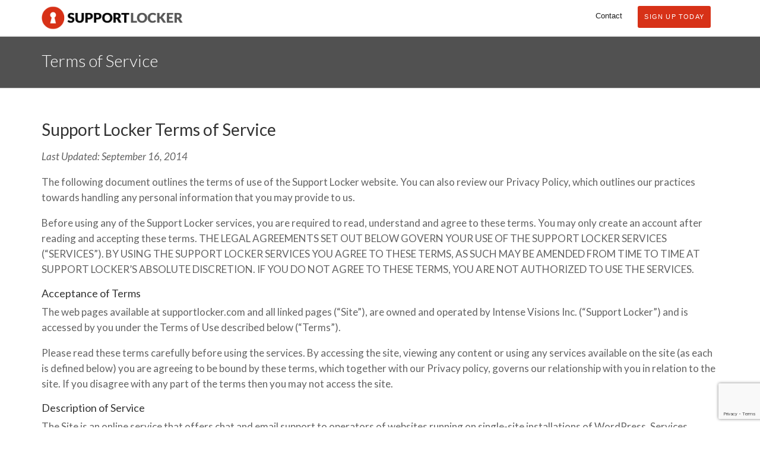

--- FILE ---
content_type: text/html; charset=UTF-8
request_url: https://supportlocker.com/terms-service/
body_size: 19329
content:
<!DOCTYPE html>
<html lang="en-US">

    <head>
      <svg xmlns="http://www.w3.org/2000/svg" style="display: none;">
			        <!-- shortcode svg -->
			<symbol id="font-awesome-caret-left" viewBox="0 0 2048 2048"><path d="M1344 576v896q0 26-19 45t-45 19-45-19l-448-448q-19-19-19-45t19-45l448-448q19-19 45-19t45 19 19 45z"/></symbol>
</svg><meta name='robots' content='index, follow, max-image-preview:large, max-snippet:-1, max-video-preview:-1' />

	<!-- This site is optimized with the Yoast SEO plugin v26.6 - https://yoast.com/wordpress/plugins/seo/ -->
	<title>Terms of Service - Support Locker</title>
	<link rel="canonical" href="https://supportlocker.com/terms-service/" />
	<meta property="og:locale" content="en_US" />
	<meta property="og:type" content="article" />
	<meta property="og:title" content="Terms of Service - Support Locker" />
	<meta property="og:description" content="Last Updated: September 16, 2014 The following document outlines the terms of use of the Support Locker website. You can also review our Privacy Policy, which outlines our practices towards handling any personal information that you may provide to us. Before using any of the Support Locker services, you are required to read, understand and [&hellip;]" />
	<meta property="og:url" content="https://supportlocker.com/terms-service/" />
	<meta property="og:site_name" content="Support Locker" />
	<meta property="article:modified_time" content="2014-09-18T03:53:46+00:00" />
	<meta name="twitter:label1" content="Est. reading time" />
	<meta name="twitter:data1" content="13 minutes" />
	<script type="application/ld+json" class="yoast-schema-graph">{"@context":"https://schema.org","@graph":[{"@type":"WebPage","@id":"https://supportlocker.com/terms-service/","url":"https://supportlocker.com/terms-service/","name":"Terms of Service - Support Locker","isPartOf":{"@id":"https://supportlocker.com/#website"},"datePublished":"2014-09-18T02:26:19+00:00","dateModified":"2014-09-18T03:53:46+00:00","breadcrumb":{"@id":"https://supportlocker.com/terms-service/#breadcrumb"},"inLanguage":"en-US","potentialAction":[{"@type":"ReadAction","target":["https://supportlocker.com/terms-service/"]}]},{"@type":"BreadcrumbList","@id":"https://supportlocker.com/terms-service/#breadcrumb","itemListElement":[{"@type":"ListItem","position":1,"name":"Home","item":"https://supportlocker.com/"},{"@type":"ListItem","position":2,"name":"Terms of Service"}]},{"@type":"WebSite","@id":"https://supportlocker.com/#website","url":"https://supportlocker.com/","name":"Support Locker","description":"Managed WordPress Support","potentialAction":[{"@type":"SearchAction","target":{"@type":"EntryPoint","urlTemplate":"https://supportlocker.com/?s={search_term_string}"},"query-input":{"@type":"PropertyValueSpecification","valueRequired":true,"valueName":"search_term_string"}}],"inLanguage":"en-US"}]}</script>
	<!-- / Yoast SEO plugin. -->


<link rel='dns-prefetch' href='//fonts.googleapis.com' />
<link rel="alternate" type="application/rss+xml" title="Support Locker &raquo; Feed" href="https://supportlocker.com/feed/" />
<link rel="alternate" type="application/rss+xml" title="Support Locker &raquo; Comments Feed" href="https://supportlocker.com/comments/feed/" />
<link rel="alternate" title="oEmbed (JSON)" type="application/json+oembed" href="https://supportlocker.com/wp-json/oembed/1.0/embed?url=https%3A%2F%2Fsupportlocker.com%2Fterms-service%2F" />
<link rel="alternate" title="oEmbed (XML)" type="text/xml+oembed" href="https://supportlocker.com/wp-json/oembed/1.0/embed?url=https%3A%2F%2Fsupportlocker.com%2Fterms-service%2F&#038;format=xml" />
<style id='wp-img-auto-sizes-contain-inline-css' type='text/css'>
img:is([sizes=auto i],[sizes^="auto," i]){contain-intrinsic-size:3000px 1500px}
/*# sourceURL=wp-img-auto-sizes-contain-inline-css */
</style>
<link rel='stylesheet' id='mp-theme-css' href='https://supportlocker.com/wp-content/plugins/memberpress/css/ui/theme.css?ver=1.11.34' type='text/css' media='all' />
<style id='wp-emoji-styles-inline-css' type='text/css'>

	img.wp-smiley, img.emoji {
		display: inline !important;
		border: none !important;
		box-shadow: none !important;
		height: 1em !important;
		width: 1em !important;
		margin: 0 0.07em !important;
		vertical-align: -0.1em !important;
		background: none !important;
		padding: 0 !important;
	}
/*# sourceURL=wp-emoji-styles-inline-css */
</style>
<style id='wp-block-library-inline-css' type='text/css'>
:root{--wp-block-synced-color:#7a00df;--wp-block-synced-color--rgb:122,0,223;--wp-bound-block-color:var(--wp-block-synced-color);--wp-editor-canvas-background:#ddd;--wp-admin-theme-color:#007cba;--wp-admin-theme-color--rgb:0,124,186;--wp-admin-theme-color-darker-10:#006ba1;--wp-admin-theme-color-darker-10--rgb:0,107,160.5;--wp-admin-theme-color-darker-20:#005a87;--wp-admin-theme-color-darker-20--rgb:0,90,135;--wp-admin-border-width-focus:2px}@media (min-resolution:192dpi){:root{--wp-admin-border-width-focus:1.5px}}.wp-element-button{cursor:pointer}:root .has-very-light-gray-background-color{background-color:#eee}:root .has-very-dark-gray-background-color{background-color:#313131}:root .has-very-light-gray-color{color:#eee}:root .has-very-dark-gray-color{color:#313131}:root .has-vivid-green-cyan-to-vivid-cyan-blue-gradient-background{background:linear-gradient(135deg,#00d084,#0693e3)}:root .has-purple-crush-gradient-background{background:linear-gradient(135deg,#34e2e4,#4721fb 50%,#ab1dfe)}:root .has-hazy-dawn-gradient-background{background:linear-gradient(135deg,#faaca8,#dad0ec)}:root .has-subdued-olive-gradient-background{background:linear-gradient(135deg,#fafae1,#67a671)}:root .has-atomic-cream-gradient-background{background:linear-gradient(135deg,#fdd79a,#004a59)}:root .has-nightshade-gradient-background{background:linear-gradient(135deg,#330968,#31cdcf)}:root .has-midnight-gradient-background{background:linear-gradient(135deg,#020381,#2874fc)}:root{--wp--preset--font-size--normal:16px;--wp--preset--font-size--huge:42px}.has-regular-font-size{font-size:1em}.has-larger-font-size{font-size:2.625em}.has-normal-font-size{font-size:var(--wp--preset--font-size--normal)}.has-huge-font-size{font-size:var(--wp--preset--font-size--huge)}.has-text-align-center{text-align:center}.has-text-align-left{text-align:left}.has-text-align-right{text-align:right}.has-fit-text{white-space:nowrap!important}#end-resizable-editor-section{display:none}.aligncenter{clear:both}.items-justified-left{justify-content:flex-start}.items-justified-center{justify-content:center}.items-justified-right{justify-content:flex-end}.items-justified-space-between{justify-content:space-between}.screen-reader-text{border:0;clip-path:inset(50%);height:1px;margin:-1px;overflow:hidden;padding:0;position:absolute;width:1px;word-wrap:normal!important}.screen-reader-text:focus{background-color:#ddd;clip-path:none;color:#444;display:block;font-size:1em;height:auto;left:5px;line-height:normal;padding:15px 23px 14px;text-decoration:none;top:5px;width:auto;z-index:100000}html :where(.has-border-color){border-style:solid}html :where([style*=border-top-color]){border-top-style:solid}html :where([style*=border-right-color]){border-right-style:solid}html :where([style*=border-bottom-color]){border-bottom-style:solid}html :where([style*=border-left-color]){border-left-style:solid}html :where([style*=border-width]){border-style:solid}html :where([style*=border-top-width]){border-top-style:solid}html :where([style*=border-right-width]){border-right-style:solid}html :where([style*=border-bottom-width]){border-bottom-style:solid}html :where([style*=border-left-width]){border-left-style:solid}html :where(img[class*=wp-image-]){height:auto;max-width:100%}:where(figure){margin:0 0 1em}html :where(.is-position-sticky){--wp-admin--admin-bar--position-offset:var(--wp-admin--admin-bar--height,0px)}@media screen and (max-width:600px){html :where(.is-position-sticky){--wp-admin--admin-bar--position-offset:0px}}

/*# sourceURL=wp-block-library-inline-css */
</style><style id='global-styles-inline-css' type='text/css'>
:root{--wp--preset--aspect-ratio--square: 1;--wp--preset--aspect-ratio--4-3: 4/3;--wp--preset--aspect-ratio--3-4: 3/4;--wp--preset--aspect-ratio--3-2: 3/2;--wp--preset--aspect-ratio--2-3: 2/3;--wp--preset--aspect-ratio--16-9: 16/9;--wp--preset--aspect-ratio--9-16: 9/16;--wp--preset--color--black: #000000;--wp--preset--color--cyan-bluish-gray: #abb8c3;--wp--preset--color--white: #ffffff;--wp--preset--color--pale-pink: #f78da7;--wp--preset--color--vivid-red: #cf2e2e;--wp--preset--color--luminous-vivid-orange: #ff6900;--wp--preset--color--luminous-vivid-amber: #fcb900;--wp--preset--color--light-green-cyan: #7bdcb5;--wp--preset--color--vivid-green-cyan: #00d084;--wp--preset--color--pale-cyan-blue: #8ed1fc;--wp--preset--color--vivid-cyan-blue: #0693e3;--wp--preset--color--vivid-purple: #9b51e0;--wp--preset--gradient--vivid-cyan-blue-to-vivid-purple: linear-gradient(135deg,rgb(6,147,227) 0%,rgb(155,81,224) 100%);--wp--preset--gradient--light-green-cyan-to-vivid-green-cyan: linear-gradient(135deg,rgb(122,220,180) 0%,rgb(0,208,130) 100%);--wp--preset--gradient--luminous-vivid-amber-to-luminous-vivid-orange: linear-gradient(135deg,rgb(252,185,0) 0%,rgb(255,105,0) 100%);--wp--preset--gradient--luminous-vivid-orange-to-vivid-red: linear-gradient(135deg,rgb(255,105,0) 0%,rgb(207,46,46) 100%);--wp--preset--gradient--very-light-gray-to-cyan-bluish-gray: linear-gradient(135deg,rgb(238,238,238) 0%,rgb(169,184,195) 100%);--wp--preset--gradient--cool-to-warm-spectrum: linear-gradient(135deg,rgb(74,234,220) 0%,rgb(151,120,209) 20%,rgb(207,42,186) 40%,rgb(238,44,130) 60%,rgb(251,105,98) 80%,rgb(254,248,76) 100%);--wp--preset--gradient--blush-light-purple: linear-gradient(135deg,rgb(255,206,236) 0%,rgb(152,150,240) 100%);--wp--preset--gradient--blush-bordeaux: linear-gradient(135deg,rgb(254,205,165) 0%,rgb(254,45,45) 50%,rgb(107,0,62) 100%);--wp--preset--gradient--luminous-dusk: linear-gradient(135deg,rgb(255,203,112) 0%,rgb(199,81,192) 50%,rgb(65,88,208) 100%);--wp--preset--gradient--pale-ocean: linear-gradient(135deg,rgb(255,245,203) 0%,rgb(182,227,212) 50%,rgb(51,167,181) 100%);--wp--preset--gradient--electric-grass: linear-gradient(135deg,rgb(202,248,128) 0%,rgb(113,206,126) 100%);--wp--preset--gradient--midnight: linear-gradient(135deg,rgb(2,3,129) 0%,rgb(40,116,252) 100%);--wp--preset--font-size--small: 13px;--wp--preset--font-size--medium: 20px;--wp--preset--font-size--large: 36px;--wp--preset--font-size--x-large: 42px;--wp--preset--spacing--20: 0.44rem;--wp--preset--spacing--30: 0.67rem;--wp--preset--spacing--40: 1rem;--wp--preset--spacing--50: 1.5rem;--wp--preset--spacing--60: 2.25rem;--wp--preset--spacing--70: 3.38rem;--wp--preset--spacing--80: 5.06rem;--wp--preset--shadow--natural: 6px 6px 9px rgba(0, 0, 0, 0.2);--wp--preset--shadow--deep: 12px 12px 50px rgba(0, 0, 0, 0.4);--wp--preset--shadow--sharp: 6px 6px 0px rgba(0, 0, 0, 0.2);--wp--preset--shadow--outlined: 6px 6px 0px -3px rgb(255, 255, 255), 6px 6px rgb(0, 0, 0);--wp--preset--shadow--crisp: 6px 6px 0px rgb(0, 0, 0);}:where(.is-layout-flex){gap: 0.5em;}:where(.is-layout-grid){gap: 0.5em;}body .is-layout-flex{display: flex;}.is-layout-flex{flex-wrap: wrap;align-items: center;}.is-layout-flex > :is(*, div){margin: 0;}body .is-layout-grid{display: grid;}.is-layout-grid > :is(*, div){margin: 0;}:where(.wp-block-columns.is-layout-flex){gap: 2em;}:where(.wp-block-columns.is-layout-grid){gap: 2em;}:where(.wp-block-post-template.is-layout-flex){gap: 1.25em;}:where(.wp-block-post-template.is-layout-grid){gap: 1.25em;}.has-black-color{color: var(--wp--preset--color--black) !important;}.has-cyan-bluish-gray-color{color: var(--wp--preset--color--cyan-bluish-gray) !important;}.has-white-color{color: var(--wp--preset--color--white) !important;}.has-pale-pink-color{color: var(--wp--preset--color--pale-pink) !important;}.has-vivid-red-color{color: var(--wp--preset--color--vivid-red) !important;}.has-luminous-vivid-orange-color{color: var(--wp--preset--color--luminous-vivid-orange) !important;}.has-luminous-vivid-amber-color{color: var(--wp--preset--color--luminous-vivid-amber) !important;}.has-light-green-cyan-color{color: var(--wp--preset--color--light-green-cyan) !important;}.has-vivid-green-cyan-color{color: var(--wp--preset--color--vivid-green-cyan) !important;}.has-pale-cyan-blue-color{color: var(--wp--preset--color--pale-cyan-blue) !important;}.has-vivid-cyan-blue-color{color: var(--wp--preset--color--vivid-cyan-blue) !important;}.has-vivid-purple-color{color: var(--wp--preset--color--vivid-purple) !important;}.has-black-background-color{background-color: var(--wp--preset--color--black) !important;}.has-cyan-bluish-gray-background-color{background-color: var(--wp--preset--color--cyan-bluish-gray) !important;}.has-white-background-color{background-color: var(--wp--preset--color--white) !important;}.has-pale-pink-background-color{background-color: var(--wp--preset--color--pale-pink) !important;}.has-vivid-red-background-color{background-color: var(--wp--preset--color--vivid-red) !important;}.has-luminous-vivid-orange-background-color{background-color: var(--wp--preset--color--luminous-vivid-orange) !important;}.has-luminous-vivid-amber-background-color{background-color: var(--wp--preset--color--luminous-vivid-amber) !important;}.has-light-green-cyan-background-color{background-color: var(--wp--preset--color--light-green-cyan) !important;}.has-vivid-green-cyan-background-color{background-color: var(--wp--preset--color--vivid-green-cyan) !important;}.has-pale-cyan-blue-background-color{background-color: var(--wp--preset--color--pale-cyan-blue) !important;}.has-vivid-cyan-blue-background-color{background-color: var(--wp--preset--color--vivid-cyan-blue) !important;}.has-vivid-purple-background-color{background-color: var(--wp--preset--color--vivid-purple) !important;}.has-black-border-color{border-color: var(--wp--preset--color--black) !important;}.has-cyan-bluish-gray-border-color{border-color: var(--wp--preset--color--cyan-bluish-gray) !important;}.has-white-border-color{border-color: var(--wp--preset--color--white) !important;}.has-pale-pink-border-color{border-color: var(--wp--preset--color--pale-pink) !important;}.has-vivid-red-border-color{border-color: var(--wp--preset--color--vivid-red) !important;}.has-luminous-vivid-orange-border-color{border-color: var(--wp--preset--color--luminous-vivid-orange) !important;}.has-luminous-vivid-amber-border-color{border-color: var(--wp--preset--color--luminous-vivid-amber) !important;}.has-light-green-cyan-border-color{border-color: var(--wp--preset--color--light-green-cyan) !important;}.has-vivid-green-cyan-border-color{border-color: var(--wp--preset--color--vivid-green-cyan) !important;}.has-pale-cyan-blue-border-color{border-color: var(--wp--preset--color--pale-cyan-blue) !important;}.has-vivid-cyan-blue-border-color{border-color: var(--wp--preset--color--vivid-cyan-blue) !important;}.has-vivid-purple-border-color{border-color: var(--wp--preset--color--vivid-purple) !important;}.has-vivid-cyan-blue-to-vivid-purple-gradient-background{background: var(--wp--preset--gradient--vivid-cyan-blue-to-vivid-purple) !important;}.has-light-green-cyan-to-vivid-green-cyan-gradient-background{background: var(--wp--preset--gradient--light-green-cyan-to-vivid-green-cyan) !important;}.has-luminous-vivid-amber-to-luminous-vivid-orange-gradient-background{background: var(--wp--preset--gradient--luminous-vivid-amber-to-luminous-vivid-orange) !important;}.has-luminous-vivid-orange-to-vivid-red-gradient-background{background: var(--wp--preset--gradient--luminous-vivid-orange-to-vivid-red) !important;}.has-very-light-gray-to-cyan-bluish-gray-gradient-background{background: var(--wp--preset--gradient--very-light-gray-to-cyan-bluish-gray) !important;}.has-cool-to-warm-spectrum-gradient-background{background: var(--wp--preset--gradient--cool-to-warm-spectrum) !important;}.has-blush-light-purple-gradient-background{background: var(--wp--preset--gradient--blush-light-purple) !important;}.has-blush-bordeaux-gradient-background{background: var(--wp--preset--gradient--blush-bordeaux) !important;}.has-luminous-dusk-gradient-background{background: var(--wp--preset--gradient--luminous-dusk) !important;}.has-pale-ocean-gradient-background{background: var(--wp--preset--gradient--pale-ocean) !important;}.has-electric-grass-gradient-background{background: var(--wp--preset--gradient--electric-grass) !important;}.has-midnight-gradient-background{background: var(--wp--preset--gradient--midnight) !important;}.has-small-font-size{font-size: var(--wp--preset--font-size--small) !important;}.has-medium-font-size{font-size: var(--wp--preset--font-size--medium) !important;}.has-large-font-size{font-size: var(--wp--preset--font-size--large) !important;}.has-x-large-font-size{font-size: var(--wp--preset--font-size--x-large) !important;}
/*# sourceURL=global-styles-inline-css */
</style>

<style id='classic-theme-styles-inline-css' type='text/css'>
/*! This file is auto-generated */
.wp-block-button__link{color:#fff;background-color:#32373c;border-radius:9999px;box-shadow:none;text-decoration:none;padding:calc(.667em + 2px) calc(1.333em + 2px);font-size:1.125em}.wp-block-file__button{background:#32373c;color:#fff;text-decoration:none}
/*# sourceURL=/wp-includes/css/classic-themes.min.css */
</style>
<link rel='stylesheet' id='contact-form-7-css' href='https://supportlocker.com/wp-content/plugins/contact-form-7/includes/css/styles.css?ver=6.1.4' type='text/css' media='all' />
<link rel='stylesheet' id='redux-google-fonts-intensity_options-css' href='https://fonts.googleapis.com/css?family=Lato%3A100%2C300%2C400%2C700%2C900%2C100italic%2C300italic%2C400italic%2C700italic%2C900italic%7CSource+Sans+Pro%3A200%2C300%2C400%2C600%2C700%2C900%2C200italic%2C300italic%2C400italic%2C600italic%2C700italic%2C900italic&#038;ver=1539780947' type='text/css' media='all' />
<link rel='stylesheet' id='intensity-custom-css-css' href='https://supportlocker.com/wp-content/uploads/intensity-cache/css/intensity_a4eb01a56fa61e9aed5ef9bff279221970f10f05.css?ver=1.2.7' type='text/css' media='all' />
<style id='intensity-custom-css-inline-css' type='text/css'>
/********** Options CSS **********/
/********** Colors Options CSS **********/
        
        a:hover {
            color: #1a8be2;            
        }
       
        .tt-suggestion.tt-is-under-cursor, .tt-suggestion.tt-is-under-cursor a {
            background-color: #e8e8e8;
            color: #444 !important;
        }

        .tt-suggestion small {
            color: #949494 !important;
        }

        .intense.pagination .active > a {
            background-color: #1a8be2 !important;
            border-color: #1a8be2 !important;
        }
        
        .comment-details, .img-polaroid {
            background-color: #e8e8e8 !important;
            color: #444 !important;
        }

        .bypostauthor .comment-details {
            background-color: #f2f2f2 !important;
        }

        .bypostauthor .comment-avatar:before {
            border-right-color: #f2f2f2 !important;
        }

        .comment .comment-avatar:before {
            border-right-color: #e8e8e8;
        }

        .navigation-post .pager a:hover {
            background: #e8e8e8 !important;
            color: #444 !important;
        }
        legend, #respond>#reply-title {
            border-color: #ccc;
        }
/********** Typography Options CSS **********/

	.wp-caption-text {
		color: #bdbdbd !important;
	}

	.post-content {
		line-height: 26px;
	}

	.icons-ul > li {
		line-height: 28.6px;
	}

	.sf-sub-indicator:after {
		color: #333;
	}
/********** Layout Options CSS **********/

			.layout-wrapper, header {
				width: 100%;
				margin: 0;
			}
/********** Background Options CSS **********/

      .layout-header .theme-background {
          opacity:0.9;
          filter:alpha(opacity=90);
      }
      .layout-header.ontop .theme-background {
          opacity:0.8;
          filter:alpha(opacity=80);
      }
      .layout-header.headroom--not-top .theme-background {
          opacity:0.92;
          filter:alpha(opacity=92);
      }
      .layout-title > .theme-background {
          opacity:1 !important;
          filter:alpha(opacity=100) !important;
      }
      .post-content > .theme-background {
          opacity:1 !important;
          filter:alpha(opacity=100) !important;
      }
      .layout-footer > .theme-background {
          opacity:1 !important;
          filter:alpha(opacity=100) !important;
      }
      .bottomfooter > .theme-background {
          opacity:1 !important;
          filter:alpha(opacity=100) !important;
      }


/*# sourceURL=intensity-custom-css-inline-css */
</style>
<link rel='stylesheet' id='intensity-child-css-css' href='https://supportlocker.com/wp-content/themes/intensity-child/style.css?ver=1.2.7' type='text/css' media='all' />
<link rel='stylesheet' id='intensity_contact_form_7-css' href='https://supportlocker.com/wp-content/themes/intensity/assets/css/contactform7.min.css?ver=1.0' type='text/css' media='all' />
<script type="text/javascript" src="https://supportlocker.com/wp-includes/js/jquery/jquery.min.js?ver=3.7.1" id="jquery-core-js"></script>
<script type="text/javascript" src="https://supportlocker.com/wp-includes/js/jquery/jquery-migrate.min.js?ver=3.4.1" id="jquery-migrate-js"></script>
<link rel="https://api.w.org/" href="https://supportlocker.com/wp-json/" /><link rel="alternate" title="JSON" type="application/json" href="https://supportlocker.com/wp-json/wp/v2/pages/86" /><link rel="EditURI" type="application/rsd+xml" title="RSD" href="https://supportlocker.com/xmlrpc.php?rsd" />
<link rel='shortlink' href='https://supportlocker.com/?p=86' />
<!--[if lt IE 7]> <meta id="intense-browser-check" class="no-js ie6 oldie"> <![endif]-->
		        <!--[if IE 7]> <meta id="intense-browser-check" class="no-js ie7 oldie"> <![endif]-->
		        <!--[if IE 8]> <meta id="intense-browser-check" class="no-js ie8 oldie"> <![endif]-->
		        <!--[if IE 9]> <meta id="intense-browser-check" class="no-js ie9 oldie"> <![endif]-->
		        <!--[if gt IE 9]><!--> <meta id="intense-browser-check" class="no-js"> <!--<![endif]--><style type='text/css'>.intense.pagination .active > a { 
  background-color: #1a8be2; 
  border-color: #006dc4; 
  color: #fff;  } 
/* custom css styles */
.intense.btn {
    font-size: 12px !important;
    text-transform: uppercase !important;
    letter-spacing: 1.2px;
}

h1,h2,h3,h4 {
    margin-bottom: 10px;
}

.footercontent, .secondary-footer {
    background: rgba(255, 255, 255, 0.8);
}

.entry-content strong, .entry-content label {
    font-weight: normal;
}

.mepr_price_cell {
    font-weight: normal !important;
}

.error ul {
    margin: 0;
    padding: 0;
}

.intense.lead {
    font-weight: 300 !important;
}

.mp_wrapper {
    width: 100% !important;
    max-width: 100% !important;
}

.mp_wrapper form {
    max-width: 740px;
}

.mp_wrapper table#mepr-account-subscriptions-table, .mp_wrapper table#mepr-account-payments-table {
    width: 100% !important;
    max-width: 100% !important;
}

.g-recaptcha {
    margin-top:15px;
}

.wpcf7-form p {
    margin-bottom: 15px;
}

</style><!--[if lt IE 9]><script src="https://supportlocker.com/wp-content/plugins/intense/assets/js/respond/dest/respond.min.js"></script><![endif]--><script src='https://www.google.com/recaptcha/api.js'></script><meta name="viewport" content="width=device-width, initial-scale=1.0">
		<meta property="og:title" content="Terms of Service"/>
		<meta property="og:type" content="article"/>
		<meta property="og:url" content="https://supportlocker.com/terms-service/"/>
		<meta property="og:site_name" content="Support Locker"/>
		<meta property="og:description" content="Support Locker Terms of Service

Last Updated: September 16, 2014

The following document outlines the terms of use of the Support Locker website. You can also review our Privacy Policy, which outlines our practices towards handling any personal information that you may provide to us.

Before using any of the Support Locker services, you are"/>

									<meta property="og:image" content="https://supportlocker.com/wp-content/uploads/2014/09/logo-wide.png"/>
					<meta charset="UTF-8" /><link rel="profile" href="http://gmpg.org/xfn/11" /><link rel="pingback" href="https://supportlocker.com/xmlrpc.php" /><style type="text/css">.recentcomments a{display:inline !important;padding:0 !important;margin:0 !important;}</style><link rel="icon" href="https://supportlocker.com/wp-content/uploads/2014/09/cropped-logo-310x310-32x32.png" sizes="32x32" />
<link rel="icon" href="https://supportlocker.com/wp-content/uploads/2014/09/cropped-logo-310x310-192x192.png" sizes="192x192" />
<link rel="apple-touch-icon" href="https://supportlocker.com/wp-content/uploads/2014/09/cropped-logo-310x310-180x180.png" />
<meta name="msapplication-TileImage" content="https://supportlocker.com/wp-content/uploads/2014/09/cropped-logo-310x310-270x270.png" />
		<style type="text/css" id="wp-custom-css">
			img {
	image-rendering: auto !important;
}

.mepr_payment_method:last-of-type {
	display: none;
}		</style>
		<style type="text/css" title="dynamic-css" class="options-output">body,#slidecounter,#slidecaption{font-family:Lato,Georgia, serif;line-height:26px;font-weight:400;font-style:normal;color:#636363;font-size:17px;}h1, h1 small{font-family:Lato,Arial, Helvetica, sans-serif;line-height:38px;font-weight:400;font-style:normal;color:#333;font-size:34px;}h2, h2 small{font-family:Lato,Arial, Helvetica, sans-serif;line-height:32px;font-weight:400;font-style:normal;color:#333;font-size:28px;}h3, h3 small{font-family:Lato,Arial, Helvetica, sans-serif;line-height:18px;font-weight:700;font-style:normal;color:#333;font-size:18px;}h4, h4 small{font-family:Lato,Arial, Helvetica, sans-serif;line-height:16px;font-weight:400;font-style:normal;color:#333;font-size:16px;}h5, h5 small{font-family:Lato,Arial, Helvetica, sans-serif;line-height:12px;font-weight:700;font-style:normal;color:#333;font-size:12px;}h6, h6 small{font-family:Lato,Arial, Helvetica, sans-serif;line-height:10px;font-weight:700;font-style:normal;color:#333;font-size:10px;}a{color:#1a8be2;}a:hover{text-decoration:underline;color:#42b3ff;}.intense.metadata{font-family:Lato,Georgia, serif;line-height:16px;font-weight:400;font-style:normal;color:#1E1E1E;font-size:14px;}.header_navigation > li > a, #search, #menu-cart{font-family:Arial, Helvetica, sans-serif,Arial, Helvetica, sans-serif;line-height:20px;font-weight:400;font-style:normal;color:#1E1E1E;font-size:13px;}.header_navigation .sub-menu > li > a{font-family:Lato,Arial, Helvetica, sans-serif;line-height:20px;font-weight:400;font-style:normal;color:#333;font-size:16px;}.secondary-header{color:#444;}#secondary-header-menu > li > a{line-height:24px;font-size:13px;}.header-title{font-family:"Source Sans Pro",Arial, Helvetica, sans-serif;text-transform:uppercase;line-height:34px;font-weight:400;font-style:normal;color:#1E1E1E;font-size:34px;}.layout-title h2{font-family:Lato,Arial, Helvetica, sans-serif;line-height:32px;font-weight:300;font-style:normal;color:#ffffff;font-size:28px;}.layout-title .breadcrumb > li > a, .layout-title .breadcrumb > li{line-height:25px;font-size:11px;}footer{font-family:Lato;line-height:22px;font-weight:normal;font-style:normal;color:#0a0a0a;font-size:16px;}#footer_navigation a{font-family:Lato,Arial, Helvetica, sans-serif;line-height:20px;font-weight:400;font-style:normal;color:#333;font-size:12px;}.secondary-footer{color:#1E1E1E;}#secondary_footer_navigation a{font-family:Arial, Helvetica, sans-serif,Arial, Helvetica, sans-serif;line-height:20px;font-weight:400;font-style:normal;color:#1E1E1E;font-size:13px;}#logo{margin-top:10px;margin-bottom:10px;}#menuBox{margin-top:7px;}.layout-header .primary-header{border-top:0px solid #1a8be2;}.layout-header .primary-header{border-bottom:1px solid #eeeeee;}.header-divider{border-top:0px solid ;}.secondary-header{border-top:0px solid ;}.secondary-header{border-bottom:1px solid #eeeeee;}.layout-title .theme-background{background-color:#515151;}.layout-title{padding-bottom:20px;}.layout-title{border-top:1px solid #ccc;}.layout-title{border-bottom:1px solid #ccc;}body{background-color:#ffffff;}.post-content{padding-top:30px;padding-bottom:30px;}.navigation-post,.filter-post,footer .entry-meta{border-top:1px solid #ccc;border-bottom:1px solid #ccc;}.layout-footer{border-top:0px solid #1a8be2;}.layout-footer{border-bottom:0px solid #a3a3a3;}.secondary-footer{border-top:0px solid ;}.secondary-footer{border-bottom:0px solid ;}</style>    </head>

    <body id="back-to-top-target" class="wp-singular page-template-default page page-id-86 wp-theme-intensity wp-child-theme-intensity-child">

        
        <div class="layout-wrapper">

            
                <form id="search-input" method="get" class="search" action="https://supportlocker.com/?s=">
    <div>
      <input name="s" id="appendedInputButtons" type="search" placeholder="Search" class="search-input" autocomplete="off">
      <span>
        <a id='searchsubmit' style='' href='javascript: document.getElementById("search-input").submit();' target='_self' title="Search" class='intense search-button btn btn-sm'  ><i class="intense icon icon-0x"><svg><use xlink:href="#entypo-search" class=" filled" style="fill: #fff;"></use></svg></i> </a>      </span>              
    </div>            
    <span class="search-input-arrow">
        <span></span>
    </span>
</form>
                        
                        
                        <header class="layout-header"> 
                
 
<nav id="mobile-menu" class="hidden-lg hidden-md" >            
    <div id="menuContent-mobile">    
        <div class="menu-holder">
            <link rel='stylesheet' id='slicknav-css' href='https://supportlocker.com/wp-content/plugins/intense/assets/js/slicknav/dist/slicknav.min.css?ver=1.0.4' type='text/css' media='all' />

	<style>#header_navigation li > a {background: transparent !important;color: #333 !important;}#header_navigation ul {background: transparent !important;}#header_navigation li > a:hover {color: #1a8be2 !important;}#header_navigation li.current-menu-item, #header_navigation li.current-menu-item > a {color: #1a8be2 !important;}#header_navigation li.current-menu-item:hover, #header_navigation li.current-menu-item > a:hover {color: #555555 !important;}#header_navigation > li > a  {background: transparent !important;color: #1E1E1E !important;border-top: 0px solid transparent !important;border-right: 0px solid transparent !important;border-bottom: 0px solid transparent !important;border-left: 0px solid transparent !important;}#header_navigation > li > a:hover {color: #1a8be2 !important;border-top: 0px solid transparent !important;border-right: 0px solid transparent !important;border-bottom: 0px solid transparent !important;border-left: 0px solid transparent !important;}</style><span id="header_navigation_parent"><ul id="header_navigation" class="intense menu preload header_navigation horizontal sf-menu"><li id="menu-item-152" class="menu-item menu-item-type-post_type menu-item-object-page menu-item-152"><a href="https://supportlocker.com/contact/">Contact<i class="intense icon icon-0x hide icon-after only-parents"><svg><use xlink:href="#entypo-arrow-down5" class=""></use></svg></i></a></li>
<li id="menu-item-153" class="menu-item menu-item-type-custom menu-item-object-custom menu-item-153"><a href="https://supportlocker.com/signup/"><span class="intense btn btn-primary" style="font-size: 11px !important; background: #d73117 !important; color: #fff; padding: 10px; margin-top: -7px; border-radius: 3px;">Sign up today</span><i class="intense icon icon-0x hide icon-after only-parents"><svg><use xlink:href="#entypo-arrow-down5" class=""></use></svg></i></a></li>
</ul><ul id="header_navigation_mobile" class="intense menu mobile preload"><li class="menu-item menu-item-type-post_type menu-item-object-page menu-item-152"><a href="https://supportlocker.com/contact/">Contact<i class="intense icon icon-0x hide icon-after only-parents"><svg><use xlink:href="#entypo-arrow-down5" class=""></use></svg></i></a></li>
<li class="menu-item menu-item-type-custom menu-item-object-custom menu-item-153"><a href="https://supportlocker.com/signup/"><span class="intense btn btn-primary" style="font-size: 11px !important; background: #d73117 !important; color: #fff; padding: 10px; margin-top: -7px; border-radius: 3px;">Sign up today</span><i class="intense icon icon-0x hide icon-after only-parents"><svg><use xlink:href="#entypo-arrow-down5" class=""></use></svg></i></a></li>
</ul></span>        </div>
    </div>
</nav>

<div class="primary-header" >
<div class="intense container header-wrapper">
    <div>        
        <div id="logoBox" class="pull-left">
        <a href='https://supportlocker.com'><img id="logo" alt='' src='https://supportlocker.com/wp-content/uploads/2014/09/logo-wide.png' /></a>        </div>        
        <nav id="menuBox" class="intense pull-right hidden-sm hidden-xs" >            
            <div id="menuContent">
             
                <div class="menu-holder">
                    <style>#header_navigation li > a {background: transparent !important;color: #333 !important;}#header_navigation ul {background: transparent !important;}#header_navigation li > a:hover {color: #1a8be2 !important;}#header_navigation li.current-menu-item, #header_navigation li.current-menu-item > a {color: #1a8be2 !important;}#header_navigation li.current-menu-item:hover, #header_navigation li.current-menu-item > a:hover {color: #555555 !important;}#header_navigation > li > a  {background: transparent !important;color: #1E1E1E !important;border-top: 0px solid transparent !important;border-right: 0px solid transparent !important;border-bottom: 0px solid transparent !important;border-left: 0px solid transparent !important;}#header_navigation > li > a:hover {color: #1a8be2 !important;border-top: 0px solid transparent !important;border-right: 0px solid transparent !important;border-bottom: 0px solid transparent !important;border-left: 0px solid transparent !important;}</style><span id="header_navigation_parent"><ul id="header_navigation" class="intense menu preload header_navigation horizontal sf-menu"><li class="menu-item menu-item-type-post_type menu-item-object-page menu-item-152"><a href="https://supportlocker.com/contact/">Contact<i class="intense icon icon-0x hide icon-after only-parents"><svg><use xlink:href="#entypo-arrow-down5" class=""></use></svg></i></a></li>
<li class="menu-item menu-item-type-custom menu-item-object-custom menu-item-153"><a href="https://supportlocker.com/signup/"><span class="intense btn btn-primary" style="font-size: 11px !important; background: #d73117 !important; color: #fff; padding: 10px; margin-top: -7px; border-radius: 3px;">Sign up today</span><i class="intense icon icon-0x hide icon-after only-parents"><svg><use xlink:href="#entypo-arrow-down5" class=""></use></svg></i></a></li>
</ul></span>                </div>                
                        </div>                                
        </nav> 
        <div class="clearfix"></div>                   
    </div>
</div>
    

    <div class="theme-background"></div>
</div>

                            </header>

            
            
            <main>            

            

<div class="layout-title">
	<div class="intense container">
		<div class="intense row">
			<div class="intense col-lg-6 col-xs-12 col-sm-12 col-md-6">

								<h2 class="entry-title">Terms of Service</h2>
				
			</div>
			<div class="intense col-lg-6 col-xs-12 col-sm-12 col-md-6 hidden-sm hidden-xs">

				
							

			</div>
		</div>
	</div>
	<div class="theme-background"></div>
</div>    <script>
        jQuery(function($) {
            $(document).ready(function() {
            	$('.layout-header:not(".header4")').removeClass("ontop");
            });
        });
    </script>
	

<div class="post-content">


	<div class="intense container">
		<div class="intense row">
					  			  	<div class="maincontent intense col-lg-12 col-xs-12 col-sm-12 col-md-12">
		  		<div class="intense sidebar-before">		  			
		  					  		</div>

	
		<article id="post-86" class="post-86 page type-page status-publish hentry">
						<div class="entry-content">
				<h2 id="heading-1103147362" class="intense heading" style=" text-align: left; -webkit-font-smoothing: antialiased;">Support Locker Terms of Service</h2>
<p><span style="font-style:italic; padding-bottom:20px;">Last Updated: September 16, 2014</span></p>
<p>The following document outlines the terms of use of the Support Locker website. You can also review our Privacy Policy, which outlines our practices towards handling any personal information that you may provide to us.</p>
<p>Before using any of the Support Locker services, you are required to read, understand and agree to these terms. You may only create an account after reading and accepting these terms. THE LEGAL AGREEMENTS SET OUT BELOW GOVERN YOUR USE OF THE SUPPORT LOCKER SERVICES (&#8220;SERVICES&#8221;). BY USING THE SUPPORT LOCKER SERVICES YOU AGREE TO THESE TERMS, AS SUCH MAY BE AMENDED FROM TIME TO TIME AT SUPPORT LOCKER&#8217;S ABSOLUTE DISCRETION. IF YOU DO NOT AGREE TO THESE TERMS, YOU ARE NOT AUTHORIZED TO USE THE SERVICES.</p>
<h3 id="heading-5761562" class="intense heading" style=" text-align: left; font-weight: 400; -webkit-font-smoothing: antialiased;">Acceptance of Terms</h3>
The web pages available at supportlocker.com and all linked pages (&#8220;Site&#8221;), are owned and operated by Intense Visions Inc. (&#8220;Support Locker&#8221;) and is accessed by you under the Terms of Use described below (&#8220;Terms&#8221;).</p>
<p>Please read these terms carefully before using the services. By accessing the site, viewing any content or using any services available on the site (as each is defined below) you are agreeing to be bound by these terms, which together with our Privacy policy, governs our relationship with you in relation to the site. If you disagree with any part of the terms then you may not access the site.</p>
<h3 id="heading-22307555" class="intense heading" style=" text-align: left; font-weight: 400; -webkit-font-smoothing: antialiased;">Description of Service</h3>
The Site is an online service that offers chat and email support to operators of websites running on single-site installations of WordPress. Services include, but are not limited to, any service and/or content Support Locker makes available to or performs for you, as well as the offering of any materials displayed, transmitted or performed on the Site or through the Services.</p>
<p>Your access to and use of the Site may be interrupted from time to time as a result of equipment malfunction, updating, maintenance or repair of the Site or any other reason within or outside the control of Support Locker. Support Locker reserves the right to amend, suspend or discontinue the availability of the Site and/or any Service and/or remove any Content at any time at its sole discretion and without prior notice.</p>
<p>Support Locker service does not support multi-site WordPress installations.</p>
<h3 id="heading-1755727419" class="intense heading" style=" text-align: left; font-weight: 400; -webkit-font-smoothing: antialiased;">Registration</h3>
As a condition to using Services, you are required to open an account with Support Locker and select a password and username, and to provide registration information. The registration information you provide must be accurate, complete, and current at all times. Failure to do so constitutes a breach of the Terms, which may result in immediate termination of your Support Locker account.</p>
<p>You may not use as a username the name of another person or entity or that is not lawfully available for use, a name or trade mark that is subject to any rights of another person or entity other than you without appropriate authorization, or a name that is otherwise offensive, vulgar or obscene.</p>
<p>Don’t reveal your Account information to anyone else. You are solely responsible for maintaining the confidentiality and security of your Account and for all activities that occur on or through your Account, and you agree to immediately notify Support Locker of any security breach of your Account. Support Locker shall not be responsible for any losses arising out of the unauthorized use of your Account. You are responsible for maintaining the confidentiality of your password and are solely responsible for all activities resulting from the use of your password and conducted through your Support Locker account.</p>
<p>Services are available only to legal entities and to individuals who are at least 18 years old.</p>
<p>The term &#8220;you&#8221; or &#8220;your&#8221; as used herein shall at all times include the individual or legal entity which has subscribed to the Support Locker Services hereunder, including but not limited to any and all persons and/or legal entities with which it is affiliated and/or associated, and their respective directors, officers, employees, agents, representatives, independent and dependent contractors, licensees, successors and assigns.</p>
<h3 id="heading-2029620451" class="intense heading" style=" text-align: left; font-weight: 400; -webkit-font-smoothing: antialiased;">Payment</h3>
You agree that you will pay for the Services, and that Support Locker may charge your payment method for any services purchased and for any additional amounts (including any taxes and late fees, as applicable) that may be accrued by or in connection with your Account. YOU ARE RESPONSIBLE FOR THE TIMELY PAYMENT OF ALL FEES AND FOR PROVIDING SUPPORT LOCKER WITH A VALID PAYMENT METHOD FOR PAYMENT OF ALL FEES.</p>
<p>Your total price will include the price of the product but expressly excludes any applicable taxes; such service tax is based on the bill-to address and the applicable tax rate in effect at the time you use the Services. We will charge tax only in such jurisdictions where the Services are taxable.</p>
<p>Prices for the Services may change at any time at Support Locker’s sole and exclusive discretion. The Services do not provide price protection or refunds in the event of a price reduction or promotional offering.</p>
<h3 id="heading-978210496" class="intense heading" style=" text-align: left; font-weight: 400; -webkit-font-smoothing: antialiased;">Use of Services and Rented Content</h3>
You agree that the Service may include security technology that limits your use and that you shall use the Service in compliance with the applicable usage rules established by Support Locker and its licensors (&#8220;Usage Rules&#8221;), and that any other use may constitute a copyright infringement. Support Locker reserves the right to modify the Usage Rules at any time. You agree not to violate, circumvent, reverse-engineer, decompile, disassemble, or otherwise tamper with any of the security technology related to such Usage Rules for any reason—or to attempt or assist another person to do so. Usage Rules may be controlled and monitored by Support Locker for compliance purposes, and Support Locker reserves the right to enforce the Usage Rules without notice to you. You agree not to access the Service by any means other than through software that is acceptable to Support Locker. You shall not access or attempt to access an account that you are not authorized to access. Violations of system or network security may result in civil or criminal liability.</p>
<h3 id="heading-835707720" class="intense heading" style=" text-align: left; font-weight: 400; -webkit-font-smoothing: antialiased;">Release and Indemnity</h3>
You hereby expressly and irrevocably release and forever discharge Support Locker, its affiliated and associated companies, and their respective directors, officers, employees, agents, representatives, independent and dependent contractors, licensees, successors and assigns of and from any and all actions, causes of action, suits, proceedings, liability, debts, judgments, claims and demands whatsoever in law or equity which you ever had, now have, or hereafter can, shall or may have, for or by reason of, or arising directly or indirectly out of your use of the Site and the Services.</p>
<p>You hereby agree to indemnify and hold harmless Support Locker, its affiliated and associated companies, and their respective directors, officers, employees, agents, representatives, independent and dependent contractors, licensees, successors and assigns from and against all claims, losses, expenses, damages and costs (including, but not limited to, direct, incidental, consequential, punitive, exemplary and indirect damages), and reasonable attorneys’ fees, relating to, resulting from or arising out of,  in whole or in part (i) any breach of these Terms, whether or not deemed to be material or immaterial; (ii) the use of or reliance upon the Services, by you or any person acting on your behalf or using your account or Support Locker Username and password; or (iii) any material or immaterial violation of any rights, title or interests  of any third party.</p>
<h3 id="heading-1554662813" class="intense heading" style=" text-align: left; font-weight: 400; -webkit-font-smoothing: antialiased;">Limitation of Liability</h3>
In no event shall Support Locker be liable to You under any legal or equitable theory, including but not limited to contract, tort, strict liability, negligence, common lawor with respect to the site, the service or any content (i) for any lost profits, loss of use, or actual, special, indirect, incidental, punitive, or consequential damages of any kind whatsoever. You understand that your sole remedy for any damages you allege have been sustained as a result of the Services is to cancel your subscription.</p>
<p>SUPPORT LOCKER, AND THEIR LICENSEES, AFFILIATES, AND LICENSORS MAKE NO WARRANTIES, EXPRESS OR IMPLIED, WITH RESPECT TO THE SERVICES, INCLUDING, WITHOUT LIMITATION, ANY EXPRESS OR IMPLIED WARRANTY OF MERCHANTABILITY OR FITNESS FOR A PARTICULAR PURPOSE. YOUR SOLE REMEDY, AND OUR SOLE LIABILITY, SHALL BE YOUR ABILITY TO TERMINATE THE SERVICE EFFECTIVE UPON RECEIPT BY SUPPORT LOCKER OF YOUR WRITTEN NOTICE OF TERMINATION, TO THE FULLEST EXTENT ALLOWED BY APPLICABLE LAW.</p>
<h3 id="heading-338229772" class="intense heading" style=" text-align: left; font-weight: 400; -webkit-font-smoothing: antialiased;">Intellectual Property</h3>
Support Locker, supportlocker.com and other Lifetime Value LLC graphics, logos, designs, page headers, button icons, scripts,  service names and any other intellectual property are the sole and exclusive intellectual property of Support Locker. Support Locker’s intellectual property may not be used in connection with any product or service without the prior written consent of Support Locker. Notwithstanding the foregoing, the images and icons available in the Support Locker Press Kit may used by partners and approved third party sites in connection with providing appropriate links to the Support Locker Site.</p>
<h3 id="heading-804024558" class="intense heading" style=" text-align: left; font-weight: 400; -webkit-font-smoothing: antialiased;">Support Requests &#038; Reasonable Use</h3>
Support must be requested through the proper channels to be received and responded to in a reasonable amount of time. To request support please email help@supportlocker.com.</p>
<p>Each request is subject to a maximum of 30 minutes of development. The effort required for development is exclusively determined by the Support Locker management. For work outside of the scope of the Support Locker 30 minute development agreement, Support Locker management may provide alternative solutions to the client including referral to the Support Locker partner network.</p>
<p>Support Locker provides 24/7 support, but provides no guarantee either express or implied on the timeframe of when a support request can or will be resolved.</p>
<p>Your requests are subject to approval by Support Locker management or by its assigned agent.</p>
<h3 id="heading-1942540610" class="intense heading" style=" text-align: left; font-weight: 400; -webkit-font-smoothing: antialiased;">Nature of Requests</h3>
Requests should fall within the following categories.</p>
<ul>
<li>UI troubleshooting (HTML, CSS, Javascript)</li>
<li>Styling elements with CSS</li>
<li>Content population &#038; image manipulation</li>
<li>Creation of basic graphics (e.g. buttons, banners, etc.)</li>
<li>WordPress consulting (advice and support)</li>
<li>Optimization of CSS, Javascript and Images</li>
<li>Theme/plugin audits</li>
<li>Plugin installation and implementation</li>
</ul>
<p>If you are unsure about the whether or not a request meets these criteria, submit it as a ticket to our support system and we will either accept the ticket or deny the ticket based on managerial approval.</p>
<p>Examples of requests which shall not meet Support Locker management approval for support:</p>
<ul>
<li>Website redesign</li>
<li>Landing page design</li>
<li>Custom plugin development</li>
<li>Custom theme development</li>
<li>Search marketing/SEO services</li>
<li>Any fix deemed by Support Locker management to exceed 30 minutes effort</li>
</ul>
<h3 id="heading-1201967326" class="intense heading" style=" text-align: left; font-weight: 400; -webkit-font-smoothing: antialiased;">Third-Party Materials</h3>
Certain services available may include materials from third parties. Support Locker may provide links to third-party websites as a convenience to you. You agree that Support Locker is not responsible for examining or evaluating the content or accuracy and does not warrant and will not have any liability or responsibility for any third-party materials or websites, or for any other materials, products, or services of third parties. You agree that you will not use any third-party materials in a manner that would infringe or violate the rights of any other party and that Support Locker is not in any way responsible for any such use by you.</p>
<h3 id="heading-1845935501" class="intense heading" style=" text-align: left; font-weight: 400; -webkit-font-smoothing: antialiased;">Unlimited and Reasonable Use</h3>
The term &#8220;unlimited&#8221; is subject to a reasonable use clause. The definition of reasonable use is determined by Support Locker management, at its sole and exclusive discretion. Customers deemed to be abusing the Support Locker service will be contacted by the Support Locker management. Support Locker management retains the sole and absolute discretion to suspend service to you if we deem necessary.</p>
<h3 id="heading-792082531" class="intense heading" style=" text-align: left; font-weight: 400; -webkit-font-smoothing: antialiased;">Termination &#038; Cancellation</h3>
Cancellation can occur at any time. You are never required to stay with us – in fact, we’d prefer you have the option to leave if you are unhappy with our service and give us feedback on how we can serve you better.</p>
<p>Support Locker may terminate or suspend any and all Services and/or your Support Locker account immediately, without prior notice or liability, for any reason whatsoever, or for no reason, including without limitation if you breach the Terms. Upon termination of your account, your right to use the Services will immediately cease. If you wish to terminate your Support Locker account, you must Contact us with your termination request. All provisions of the Terms which by their nature should survive termination shall survive termination, including, without limitation, ownership provisions, warranty disclaimers, indemnity and limitations of liability.</p>
<p>You can contact us through the contact page or support area to issue a termination request.</p>
<h3 id="heading-799975178" class="intense heading" style=" text-align: left; font-weight: 400; -webkit-font-smoothing: antialiased;">Change</h3>
Support Locker reserves the right, at its sole discretion, to modify or replace the terms at any time. If the alterations constitute a material change to the terms, Support Locker will notify you by posting an announcement on the site. What constitutes a material change will be determined at Support Locker’s sole discretion. You shall be responsible for reviewing and becoming familiar with any such modifications. Using any service or viewing any content following notification of a material change to the terms shall constitute your acceptance of the Terms as modified.</p>
<h3 id="heading-215369925" class="intense heading" style=" text-align: left; font-weight: 400; -webkit-font-smoothing: antialiased;">Miscellaneous</h3>
No agency, partnership, joint venture, or employment is created as a result of the Terms and you do not have any authority of any kind to bind Support Locker in any respect whatsoever. The failure of either party to exercise in any respect any right provided for herein shall not be deemed a waiver of any further rights hereunder. Support Locker shall not be liable for any failure to perform its obligations hereunder where such failure results from any cause beyond Support Locker’s reasonable control, including, without limitation, mechanical, electronic or communications failure or degradation (including &#8220;line-noise&#8221; interference). If any provision of the Terms is found to be unenforceable or invalid, that provision shall be limited or eliminated to the minimum extent necessary so that the Terms shall otherwise remain in full force and effect and enforceable. Support Locker may transfer, assign or delegate the Terms and its rights and obligations without your consent. The Terms shall be governed by and construed in accordance with the laws of The United States of America, as if made within California between two residents thereof, the parties submit to the exclusive jurisdiction of California courts. Both parties agree that the Terms is the complete and exclusive statement of the mutual understanding of the parties and supersedes and cancels all previous written and oral agreements, communications and other understandings relating to the subject matter of the Terms, and that all modifications must be in a writing signed by both parties, except as otherwise expressly provided herein.</p>
							</div><!-- .entry-content -->			
			<div class="clearfix"></div>
		</article><!-- #post-## -->		
		
		
				
				<div class="intense sidebar-after">					
		  					  		</div>
		  	</div>
		  			  			</div>
	</div>
	<div class="theme-background"></div>

	
</div>



    <footer class="layout-footer">
		<div class="primary-footer">
				<div class="intense container">
								<div class="intense row nogutter">
				<div class="intense col-lg-3 col-xs-12 col-sm-12 col-md-3"></div><div class="intense col-lg-3 col-xs-12 col-sm-12 col-md-3"></div><div class="intense col-lg-3 col-xs-12 col-sm-12 col-md-3"></div><div class="intense col-lg-3 col-xs-12 col-sm-12 col-md-3"></div>			</div>
							</div>
				<div class="theme-background"></div>
	</div>
	
	<div class="secondary-footer">
		<div class="intense container">
			<div class="intense row">
			<div class="intense col-lg-4 col-xs-12 col-sm-12 col-md-4">
								<a href="https://supportlocker.com"><img src="https://supportlocker.com/wp-content/uploads/2014/09/logo-wide.png" style="height:20px; width: 119px"></a>  |  © Copyright Intense Visions, Inc.							</div>
			<div class="intense col-lg-8 col-xs-12 col-sm-12 col-md-8">
				                    <div class="pull-right">
					<style>#secondary_footer_navigation li > a {background: transparent !important;color: #444 !important;}#secondary_footer_navigation ul {background: transparent !important;}#secondary_footer_navigation li > a:hover {background: transparent !important;color: #1A8BE2 !important;}#secondary_footer_navigation li.current-menu-item, #secondary_footer_navigation li.current-menu-item > a {background: transparent !important;color: #1A8BE2 !important;}#secondary_footer_navigation > li > a  {background: transparent !important;color: #1E1E1E !important; padding-top: 0px;  padding-bottom: 0px;  padding-left: 10px;  padding-right: 10px; }#secondary_footer_navigation > li > a:hover {background: transparent !important;color: #1A8BE2 !important;}</style><span id="secondary_footer_navigation_parent"><ul id="secondary_footer_navigation" class="intense menu preload horizontal sf-menu"><li id="menu-item-147" class="menu-item menu-item-type-post_type menu-item-object-page menu-item-147"><a href="https://supportlocker.com/account/">Account<i class="intense icon icon-0x hide icon-after only-parents"><svg><use xlink:href="#font-awesome-angle-right" class=""></use></svg></i></a></li>
<li id="menu-item-148" class="menu-item menu-item-type-post_type menu-item-object-page menu-item-148"><a href="https://supportlocker.com/requests/">Support Requests<i class="intense icon icon-0x hide icon-after only-parents"><svg><use xlink:href="#font-awesome-angle-right" class=""></use></svg></i></a></li>
<li id="menu-item-145" class="menu-item menu-item-type-post_type menu-item-object-page menu-item-145"><a href="https://supportlocker.com/privacy-policy/">Privacy Policy<i class="intense icon icon-0x hide icon-after only-parents"><svg><use xlink:href="#font-awesome-angle-right" class=""></use></svg></i></a></li>
<li id="menu-item-146" class="menu-item menu-item-type-post_type menu-item-object-page current-menu-item page_item page-item-86 current_page_item menu-item-146"><a href="https://supportlocker.com/terms-service/" aria-current="page">Terms of Service<i class="intense icon icon-0x hide icon-after only-parents"><svg><use xlink:href="#font-awesome-angle-right" class=""></use></svg></i></a></li>
</ul><ul id="secondary_footer_navigation_mobile" class="intense menu mobile preload"><li class="menu-item menu-item-type-post_type menu-item-object-page menu-item-147"><a href="https://supportlocker.com/account/">Account<i class="intense icon icon-0x hide icon-after only-parents"><svg><use xlink:href="#font-awesome-angle-right" class=""></use></svg></i></a></li>
<li class="menu-item menu-item-type-post_type menu-item-object-page menu-item-148"><a href="https://supportlocker.com/requests/">Support Requests<i class="intense icon icon-0x hide icon-after only-parents"><svg><use xlink:href="#font-awesome-angle-right" class=""></use></svg></i></a></li>
<li class="menu-item menu-item-type-post_type menu-item-object-page menu-item-145"><a href="https://supportlocker.com/privacy-policy/">Privacy Policy<i class="intense icon icon-0x hide icon-after only-parents"><svg><use xlink:href="#font-awesome-angle-right" class=""></use></svg></i></a></li>
<li class="menu-item menu-item-type-post_type menu-item-object-page current-menu-item page_item page-item-86 current_page_item menu-item-146"><a href="https://supportlocker.com/terms-service/" aria-current="page">Terms of Service<i class="intense icon icon-0x hide icon-after only-parents"><svg><use xlink:href="#font-awesome-angle-right" class=""></use></svg></i></a></li>
</ul></span>                    </div>
                			</div>
		</div>
		</div>
		<div class="theme-background"></div>
</div>
	
</footer>

    
    </main>

        
    </div> <!-- Layout Wrapper -->

    <script type="speculationrules">
{"prefetch":[{"source":"document","where":{"and":[{"href_matches":"/*"},{"not":{"href_matches":["/wp-*.php","/wp-admin/*","/wp-content/uploads/*","/wp-content/*","/wp-content/plugins/*","/wp-content/themes/intensity-child/*","/wp-content/themes/intensity/*","/*\\?(.+)"]}},{"not":{"selector_matches":"a[rel~=\"nofollow\"]"}},{"not":{"selector_matches":".no-prefetch, .no-prefetch a"}}]},"eagerness":"conservative"}]}
</script>
<link rel='stylesheet' id='intense-custom-css-css' href='https://supportlocker.com/wp-content/uploads/intense-cache/css/intense_4b051cf8d28315f8d652d491723ba74b22678d8b.css?ver=2.9.5' type='text/css' media='all' />

	<style>
			        /* shortcode styles */
			@-webkit-keyframes fadeIn{0%{opacity:0}100%{opacity:1}}@keyframes fadeIn{0%{opacity:0}100%{opacity:1}}.animated.fadeIn{-webkit-animation-name:fadeIn;animation-name:fadeIn}
@-webkit-keyframes fadeOut{0%{opacity:1}100%{opacity:0}}@keyframes fadeOut{0%{opacity:1}100%{opacity:0}}.animated.fadeOut{-webkit-animation-name:fadeOut;animation-name:fadeOut}

            #searchsubmit.search-button {
                color: #fff !important;
                 border-radius:3px;     
                background: #1a8be2;  text-transform: none;
            }
            #searchsubmit.search-button:hover {
                filter: none !important;
                background: none !important;
                background-color: #0677ce !important;
                color: #fff !important;
                   
            }
            #searchsubmit.search-button svg use {
                transition: fill 0.4s ease;
            }
            #searchsubmit.search-button:hover svg use {
                fill: #fff !important;
            }
            
        

			#header_navigation_parent .slicknav_menu {
				
				
			}

			#header_navigation_parent .slicknav_icon-bar {
				
			}

			#header_navigation_parent .slicknav_menu a {
				
			}

			#header_navigation_parent .slicknav_nav {
				
			}
		

			#secondary_footer_navigation_parent .slicknav_menu {
				
				
			}

			#secondary_footer_navigation_parent .slicknav_icon-bar {
				
			}

			#secondary_footer_navigation_parent .slicknav_menu a {
				
			}

			#secondary_footer_navigation_parent .slicknav_nav {
				
			}
		
</style><svg xmlns="http://www.w3.org/2000/svg" style="display: none;">
			        <!-- shortcode svg -->
			<symbol id="font-awesome-caret-left" viewBox="0 0 2048 2048"><path d="M1344 576v896q0 26-19 45t-45 19-45-19l-448-448q-19-19-19-45t19-45l448-448q19-19 45-19t45 19 19 45z"/></symbol>
<symbol id="entypo-search" viewBox="0 0 32 32">

	<path d="M28.072 24.749l-6.046-6.046c0.912-1.499 1.437-3.256 1.437-5.139 0-5.466-4.738-10.203-10.205-10.203-5.466 0-9.898 4.432-9.898 9.898 0 5.467 4.736 10.205 10.203 10.205 1.818 0 3.52-0.493 4.984-1.349l6.078 6.080c0.597 0.595 1.56 0.595 2.154 0l1.509-1.507c0.594-0.595 0.378-1.344-0.216-1.938zM6.406 13.258c0-3.784 3.067-6.853 6.851-6.853 3.786 0 7.158 3.373 7.158 7.158s-3.067 6.853-6.853 6.853-7.157-3.373-7.157-7.158z"></path>
</symbol>
<symbol id="entypo-arrow-down5" viewBox="0 0 32 32">

	<path d="M24.773 13.701c-0.651 0.669-7.512 7.205-7.512 7.205-0.349 0.357-0.805 0.534-1.261 0.534-0.458 0-0.914-0.178-1.261-0.534 0 0-6.861-6.536-7.514-7.205-0.651-0.669-0.696-1.87 0-2.586 0.698-0.714 1.669-0.77 2.522 0l6.253 5.997 6.251-5.995c0.854-0.77 1.827-0.714 2.522 0 0.698 0.714 0.654 1.917 0 2.584z"></path>
</symbol>
<symbol id="font-awesome-angle-right" viewBox="0 0 2048 2048"><path d="M1299 1088q0 13-10 23l-466 466q-10 10-23 10t-23-10l-50-50q-10-10-10-23t10-23l393-393-393-393q-10-10-10-23t10-23l50-50q10-10 23-10t23 10l466 466q10 10 10 23z"/></symbol>
</svg>    <script id="footer-script">
        jQuery(function($) {
            $(window).load(function() {                
                var isIE9orGreater = !$('#intense-browser-check').hasClass('oldie') || $('#intense-browser-check').hasClass('IE9');        

            
                /* Header Hide/Show Code */                
                
                
                
                
                            });
        });
    </script>
    <style>
	   		.wpcf7-not-valid-tip, .wpcf7-form .required {
	   			color: #d73117 !important;
	   		}
	   	</style><script>/* intense foreign scripts */
            jQuery(function($) {$('.mepr-submit').not('.intense').addClass('intense btn mepr-submit  btn-default');$(document).ajaxComplete( function() { $('.mepr-submit').not('.intense').addClass('intense btn mepr-submit  btn-default'); } );
$('.mepr-btn').not('.intense').addClass('intense btn mepr-btn  btn-default');$(document).ajaxComplete( function() { $('.mepr-btn').not('.intense').addClass('intense btn mepr-btn  btn-default'); } );
$('.mepr-account-row-action').not('.intense').addClass('intense btn mepr-account-row-action  btn-xs');$(document).ajaxComplete( function() { $('.mepr-account-row-action').not('.intense').addClass('intense btn mepr-account-row-action  btn-xs'); } );
$('.wpcf7-submit').not('.intense').addClass('intense btn wpcf7-submit  btn-default');$(document).ajaxComplete( function() { $('.wpcf7-submit').not('.intense').addClass('intense btn wpcf7-submit  btn-default'); } );
$('.wpcf7-mail-sent-ok').not('.intense').addClass('intense alert  wpcf7-mail-sent-ok');$(document).ajaxComplete( function() { $('.wpcf7-mail-sent-ok').not('.intense').addClass('intense alert  wpcf7-mail-sent-ok'); } );
$('.wpcf7-mail-sent-ng').not('.intense').addClass('intense alert  wpcf7-mail-sent-ng');$(document).ajaxComplete( function() { $('.wpcf7-mail-sent-ng').not('.intense').addClass('intense alert  wpcf7-mail-sent-ng'); } );
$('.wpcf7-validation-errors').not('.intense').addClass('intense alert  wpcf7-validation-errors');$(document).ajaxComplete( function() { $('.wpcf7-validation-errors').not('.intense').addClass('intense alert  wpcf7-validation-errors'); } );
$('.wpcf7-spam-blocked').not('.intense').addClass('intense alert  wpcf7-spam-blocked');$(document).ajaxComplete( function() { $('.wpcf7-spam-blocked').not('.intense').addClass('intense alert  wpcf7-spam-blocked'); } );
$('.button').not('.intense').addClass('intense btn button  btn-default');$(document).ajaxComplete( function() { $('.button').not('.intense').addClass('intense btn button  btn-default'); } );
$('.button-primary').not('.intense').addClass('intense btn button-primary  btn-default');$(document).ajaxComplete( function() { $('.button-primary').not('.intense').addClass('intense btn button-primary  btn-default'); } );
$('#wp-submit').not('.intense').addClass('intense btn   btn-default');$(document).ajaxComplete( function() { $('#wp-submit').not('.intense').addClass('intense btn   btn-default'); } );
$('#submit').not('.intense').addClass('intense btn   btn-default');$(document).ajaxComplete( function() { $('#submit').not('.intense').addClass('intense btn   btn-default'); } );
$('.nav-previous').not('.intense').addClass('intense btn nav-previous  btn-default');$(document).ajaxComplete( function() { $('.nav-previous').not('.intense').addClass('intense btn nav-previous  btn-default'); } );
$('.nav-next').not('.intense').addClass('intense btn nav-next  btn-default');$(document).ajaxComplete( function() { $('.nav-next').not('.intense').addClass('intense btn nav-next  btn-default'); } );
$('.comment-edit-link').not('.intense').addClass('intense btn comment-edit-link  btn-sm');$(document).ajaxComplete( function() { $('.comment-edit-link').not('.intense').addClass('intense btn comment-edit-link  btn-sm'); } );
$('.post-edit-link').not('.intense').addClass('intense btn post-edit-link  btn-sm');$(document).ajaxComplete( function() { $('.post-edit-link').not('.intense').addClass('intense btn post-edit-link  btn-sm'); } );
$('blockquote').not('.intense').addClass('intense ');$(document).ajaxComplete( function() { $('blockquote').not('.intense').addClass('intense '); } );
$('table').not('.intense').addClass('intense table table-standard  ');$(document).ajaxComplete( function() { $('table').not('.intense').addClass('intense table table-standard  '); } );
$('dl').not('.intense').addClass('intense ');$(document).ajaxComplete( function() { $('dl').not('.intense').addClass('intense '); } );
$('.error').not('.intense').addClass('intense alert  error');$(document).ajaxComplete( function() { $('.error').not('.intense').addClass('intense alert  error'); } );
});
        </script><style>/* intense foreign styles */
            .intense.btn.mepr-submit {
                color: #fff !important;
                 border-radius:3px;     
                background: #1a8be2;  text-transform: none;
            }
            .intense.btn.mepr-submit:hover {
                filter: none !important;
                background: none !important;
                background-color: #0677ce !important;
                color: #fff !important;
                   
            }
            .intense.btn.mepr-submit svg use {
                transition: fill 0.4s ease;
            }
            .intense.btn.mepr-submit:hover svg use {
                fill: #fff !important;
            }
            
        

            .intense.btn.mepr-btn {
                color: #fff !important;
                 border-radius:3px;     
                background: #1a8be2;  text-transform: none;
            }
            .intense.btn.mepr-btn:hover {
                filter: none !important;
                background: none !important;
                background-color: #0677ce !important;
                color: #fff !important;
                   
            }
            .intense.btn.mepr-btn svg use {
                transition: fill 0.4s ease;
            }
            .intense.btn.mepr-btn:hover svg use {
                fill: #fff !important;
            }
            
        

            .intense.btn.mepr-account-row-action {
                color: #444 !important;
                 border-radius:3px;     
                background: #e8e8e8;  text-transform: none;
            }
            .intense.btn.mepr-account-row-action:hover {
                filter: none !important;
                background: none !important;
                background-color: #d4d4d4 !important;
                color: #444 !important;
                   
            }
            .intense.btn.mepr-account-row-action svg use {
                transition: fill 0.4s ease;
            }
            .intense.btn.mepr-account-row-action:hover svg use {
                fill: #444 !important;
            }
            
        

            .intense.btn.wpcf7-submit {
                color: #fff !important;
                 border-radius:3px;     
                background: #1a8be2;  text-transform: none;
            }
            .intense.btn.wpcf7-submit:hover {
                filter: none !important;
                background: none !important;
                background-color: #0677ce !important;
                color: #fff !important;
                   
            }
            .intense.btn.wpcf7-submit svg use {
                transition: fill 0.4s ease;
            }
            .intense.btn.wpcf7-submit:hover svg use {
                fill: #fff !important;
            }
            
        
# id="alert-957061883"{color: #fff; background: #6f9e28; ; margin-bottom: 10px; }
# id="alert-594176818"{color: #fff; background: #d73117; ; margin-bottom: 10px; }
# id="alert-409204159"{color: #fff; background: #d73117; ; margin-bottom: 10px; }
# id="alert-54815954"{color: #fff; background: #d73117; ; margin-bottom: 10px; }

            .intense.btn.button {
                color: #fff !important;
                 border-radius:3px;     
                background: #1a8be2;  text-transform: none;
            }
            .intense.btn.button:hover {
                filter: none !important;
                background: none !important;
                background-color: #0677ce !important;
                color: #fff !important;
                   
            }
            .intense.btn.button svg use {
                transition: fill 0.4s ease;
            }
            .intense.btn.button:hover svg use {
                fill: #fff !important;
            }
            
        

            .intense.btn.button-primary {
                color: #fff !important;
                 border-radius:3px;     
                background: #1a8be2;  text-transform: none;
            }
            .intense.btn.button-primary:hover {
                filter: none !important;
                background: none !important;
                background-color: #0677ce !important;
                color: #fff !important;
                   
            }
            .intense.btn.button-primary svg use {
                transition: fill 0.4s ease;
            }
            .intense.btn.button-primary:hover svg use {
                fill: #fff !important;
            }
            
        

            #wp-submit {
                color: #fff !important;
                 border-radius:3px;     
                background: #1a8be2;  text-transform: none;
            }
            #wp-submit:hover {
                filter: none !important;
                background: none !important;
                background-color: #0677ce !important;
                color: #fff !important;
                   
            }
            #wp-submit svg use {
                transition: fill 0.4s ease;
            }
            #wp-submit:hover svg use {
                fill: #fff !important;
            }
            
        

            #submit {
                color: #fff !important;
                 border-radius:3px;     
                background: #1a8be2;  text-transform: none;
            }
            #submit:hover {
                filter: none !important;
                background: none !important;
                background-color: #0677ce !important;
                color: #fff !important;
                   
            }
            #submit svg use {
                transition: fill 0.4s ease;
            }
            #submit:hover svg use {
                fill: #fff !important;
            }
            
        

            .intense.btn.nav-previous {
                color: #1a8be2 !important;
                 border-radius:3px;     
                background: transparent;  text-transform: none;
            }
            .intense.btn.nav-previous:hover {
                filter: none !important;
                background: none !important;
                background-color: transparent !important;
                color: #38a9ff !important;
                   
            }
            .intense.btn.nav-previous svg use {
                transition: fill 0.4s ease;
            }
            .intense.btn.nav-previous:hover svg use {
                fill: #38a9ff !important;
            }
            
        

            .intense.btn.nav-next {
                color: #1a8be2 !important;
                 border-radius:3px;     
                background: transparent;  text-transform: none;
            }
            .intense.btn.nav-next:hover {
                filter: none !important;
                background: none !important;
                background-color: transparent !important;
                color: #38a9ff !important;
                   
            }
            .intense.btn.nav-next svg use {
                transition: fill 0.4s ease;
            }
            .intense.btn.nav-next:hover svg use {
                fill: #38a9ff !important;
            }
            
        

            .intense.btn.comment-edit-link {
                color: #fff !important;
                 border-radius:3px;     
                background: #070707;  text-transform: none;
            }
            .intense.btn.comment-edit-link:hover {
                filter: none !important;
                background: none !important;
                background-color: #000000 !important;
                color: #fff !important;
                   
            }
            .intense.btn.comment-edit-link svg use {
                transition: fill 0.4s ease;
            }
            .intense.btn.comment-edit-link:hover svg use {
                fill: #fff !important;
            }
            
        

            .intense.btn.post-edit-link {
                color: #fff !important;
                 border-radius:3px;     
                background: #070707;  text-transform: none;
            }
            .intense.btn.post-edit-link:hover {
                filter: none !important;
                background: none !important;
                background-color: #000000 !important;
                color: #fff !important;
                   
            }
            .intense.btn.post-edit-link svg use {
                transition: fill 0.4s ease;
            }
            .intense.btn.post-edit-link:hover svg use {
                fill: #fff !important;
            }
            
        
background: #e8e8e8; color: #444;
# id="alert-669186162"{color: #fff; background: #d73117; ; margin-bottom: 10px; }
</style><script type="text/javascript" src="https://supportlocker.com/wp-includes/js/dist/hooks.min.js?ver=dd5603f07f9220ed27f1" id="wp-hooks-js"></script>
<script type="text/javascript" src="https://supportlocker.com/wp-includes/js/dist/i18n.min.js?ver=c26c3dc7bed366793375" id="wp-i18n-js"></script>
<script type="text/javascript" id="wp-i18n-js-after">
/* <![CDATA[ */
wp.i18n.setLocaleData( { 'text direction\u0004ltr': [ 'ltr' ] } );
//# sourceURL=wp-i18n-js-after
/* ]]> */
</script>
<script type="text/javascript" src="https://supportlocker.com/wp-content/plugins/contact-form-7/includes/swv/js/index.js?ver=6.1.4" id="swv-js"></script>
<script type="text/javascript" id="contact-form-7-js-before">
/* <![CDATA[ */
var wpcf7 = {
    "api": {
        "root": "https:\/\/supportlocker.com\/wp-json\/",
        "namespace": "contact-form-7\/v1"
    },
    "cached": 1
};
//# sourceURL=contact-form-7-js-before
/* ]]> */
</script>
<script type="text/javascript" src="https://supportlocker.com/wp-content/plugins/contact-form-7/includes/js/index.js?ver=6.1.4" id="contact-form-7-js"></script>
<script type="text/javascript" src="https://supportlocker.com/wp-content/themes/intensity/assets/js/typeahead.js/dist/typeahead.min.js?ver=0.9.2" id="typeahead_js-js"></script>
<script type="text/javascript" src="https://supportlocker.com/wp-content/themes/intensity/assets/js/hogan.js/hogan-2.0.0.min.js?ver=2.0.0" id="hogan_js-js"></script>
<script type="text/javascript" id="ajaxsearch-js-extra">
/* <![CDATA[ */
var ajaxsearch = {"ajaxurl":"https://supportlocker.com/wp-admin/admin-ajax.php","searchurl":"https://supportlocker.com/search/"};
//# sourceURL=ajaxsearch-js-extra
/* ]]> */
</script>
<script type="text/javascript" src="https://supportlocker.com/wp-content/themes/intensity/assets/js/intensity/intensity.ajaxsearch.min.js?ver=1.0" id="ajaxsearch-js"></script>
<script type="text/javascript" src="https://www.google.com/recaptcha/api.js?render=6LfrCbUUAAAAAOTSD2Kv_z4cA-WAEtLc2eZkK0U_&amp;ver=3.0" id="google-recaptcha-js"></script>
<script type="text/javascript" src="https://supportlocker.com/wp-includes/js/dist/vendor/wp-polyfill.min.js?ver=3.15.0" id="wp-polyfill-js"></script>
<script type="text/javascript" id="wpcf7-recaptcha-js-before">
/* <![CDATA[ */
var wpcf7_recaptcha = {
    "sitekey": "6LfrCbUUAAAAAOTSD2Kv_z4cA-WAEtLc2eZkK0U_",
    "actions": {
        "homepage": "homepage",
        "contactform": "contactform"
    }
};
//# sourceURL=wpcf7-recaptcha-js-before
/* ]]> */
</script>
<script type="text/javascript" src="https://supportlocker.com/wp-content/plugins/contact-form-7/modules/recaptcha/index.js?ver=6.1.4" id="wpcf7-recaptcha-js"></script>
<script type="text/javascript" src="https://supportlocker.com/wp-content/plugins/intense/assets/js/modernizr.min.js?ver=2.6.2" id="intense_modernizr-js"></script>
<script type="text/javascript" async="async" src="https://supportlocker.com/wp-content/plugins/intense/assets/js/jquery.smooth-scroll/jquery.smooth-scroll.min.js?ver=1" id="smooth-scroll-js"></script>
<script type="text/javascript" async="async" src="https://supportlocker.com/wp-content/plugins/intense/assets/js/intense/intense.icon.min.js?ver=2.9.5" id="intense.icon-js"></script>
<script type="text/javascript" async="async" src="https://supportlocker.com/wp-content/plugins/intense/assets/js/jquery-scrollspy/jquery-scrollspy.min.js?ver=1" id="jquery.scrollspy-js"></script>
<script type="text/javascript" async="async" src="https://supportlocker.com/wp-content/plugins/intense/assets/js/intense/intense.menu.min.js?ver=2.9.5" id="intense.menu-js"></script>
<script type="text/javascript" async="async" src="https://supportlocker.com/wp-content/plugins/intense/assets/js/superfish/dist/js/hoverIntent.min.js?ver=r7" id="hoverintent-js"></script>
<script type="text/javascript" src="https://supportlocker.com/wp-content/plugins/intense/assets/js/superfish/dist/js/superfish.min.js?ver=1.7.5" id="superfish-js"></script>
<script type="text/javascript" async="async" src="https://supportlocker.com/wp-content/plugins/intense/assets/js/slicknav/dist/jquery.slicknav.min.js?ver=1" id="slicknav-js"></script>
<script id="wp-emoji-settings" type="application/json">
{"baseUrl":"https://s.w.org/images/core/emoji/17.0.2/72x72/","ext":".png","svgUrl":"https://s.w.org/images/core/emoji/17.0.2/svg/","svgExt":".svg","source":{"concatemoji":"https://supportlocker.com/wp-includes/js/wp-emoji-release.min.js?ver=6.9"}}
</script>
<script type="module">
/* <![CDATA[ */
/*! This file is auto-generated */
const a=JSON.parse(document.getElementById("wp-emoji-settings").textContent),o=(window._wpemojiSettings=a,"wpEmojiSettingsSupports"),s=["flag","emoji"];function i(e){try{var t={supportTests:e,timestamp:(new Date).valueOf()};sessionStorage.setItem(o,JSON.stringify(t))}catch(e){}}function c(e,t,n){e.clearRect(0,0,e.canvas.width,e.canvas.height),e.fillText(t,0,0);t=new Uint32Array(e.getImageData(0,0,e.canvas.width,e.canvas.height).data);e.clearRect(0,0,e.canvas.width,e.canvas.height),e.fillText(n,0,0);const a=new Uint32Array(e.getImageData(0,0,e.canvas.width,e.canvas.height).data);return t.every((e,t)=>e===a[t])}function p(e,t){e.clearRect(0,0,e.canvas.width,e.canvas.height),e.fillText(t,0,0);var n=e.getImageData(16,16,1,1);for(let e=0;e<n.data.length;e++)if(0!==n.data[e])return!1;return!0}function u(e,t,n,a){switch(t){case"flag":return n(e,"\ud83c\udff3\ufe0f\u200d\u26a7\ufe0f","\ud83c\udff3\ufe0f\u200b\u26a7\ufe0f")?!1:!n(e,"\ud83c\udde8\ud83c\uddf6","\ud83c\udde8\u200b\ud83c\uddf6")&&!n(e,"\ud83c\udff4\udb40\udc67\udb40\udc62\udb40\udc65\udb40\udc6e\udb40\udc67\udb40\udc7f","\ud83c\udff4\u200b\udb40\udc67\u200b\udb40\udc62\u200b\udb40\udc65\u200b\udb40\udc6e\u200b\udb40\udc67\u200b\udb40\udc7f");case"emoji":return!a(e,"\ud83e\u1fac8")}return!1}function f(e,t,n,a){let r;const o=(r="undefined"!=typeof WorkerGlobalScope&&self instanceof WorkerGlobalScope?new OffscreenCanvas(300,150):document.createElement("canvas")).getContext("2d",{willReadFrequently:!0}),s=(o.textBaseline="top",o.font="600 32px Arial",{});return e.forEach(e=>{s[e]=t(o,e,n,a)}),s}function r(e){var t=document.createElement("script");t.src=e,t.defer=!0,document.head.appendChild(t)}a.supports={everything:!0,everythingExceptFlag:!0},new Promise(t=>{let n=function(){try{var e=JSON.parse(sessionStorage.getItem(o));if("object"==typeof e&&"number"==typeof e.timestamp&&(new Date).valueOf()<e.timestamp+604800&&"object"==typeof e.supportTests)return e.supportTests}catch(e){}return null}();if(!n){if("undefined"!=typeof Worker&&"undefined"!=typeof OffscreenCanvas&&"undefined"!=typeof URL&&URL.createObjectURL&&"undefined"!=typeof Blob)try{var e="postMessage("+f.toString()+"("+[JSON.stringify(s),u.toString(),c.toString(),p.toString()].join(",")+"));",a=new Blob([e],{type:"text/javascript"});const r=new Worker(URL.createObjectURL(a),{name:"wpTestEmojiSupports"});return void(r.onmessage=e=>{i(n=e.data),r.terminate(),t(n)})}catch(e){}i(n=f(s,u,c,p))}t(n)}).then(e=>{for(const n in e)a.supports[n]=e[n],a.supports.everything=a.supports.everything&&a.supports[n],"flag"!==n&&(a.supports.everythingExceptFlag=a.supports.everythingExceptFlag&&a.supports[n]);var t;a.supports.everythingExceptFlag=a.supports.everythingExceptFlag&&!a.supports.flag,a.supports.everything||((t=a.source||{}).concatemoji?r(t.concatemoji):t.wpemoji&&t.twemoji&&(r(t.twemoji),r(t.wpemoji)))});
//# sourceURL=https://supportlocker.com/wp-includes/js/wp-emoji-loader.min.js
/* ]]> */
</script>
<script>
  (function(i,s,o,g,r,a,m){i['GoogleAnalyticsObject']=r;i[r]=i[r]||function(){
  (i[r].q=i[r].q||[]).push(arguments)},i[r].l=1*new Date();a=s.createElement(o),
  m=s.getElementsByTagName(o)[0];a.async=1;a.src=g;m.parentNode.insertBefore(a,m)
  })(window,document,'script','//www.google-analytics.com/analytics.js','ga');

  ga('create', 'UA-136014-14', 'auto');
  ga('send', 'pageview');

</script>    </body>
</html>

<!--
Performance optimized by W3 Total Cache. Learn more: https://www.boldgrid.com/w3-total-cache/?utm_source=w3tc&utm_medium=footer_comment&utm_campaign=free_plugin

Page Caching using Disk: Enhanced 

Served from: supportlocker.com @ 2026-01-14 21:26:54 by W3 Total Cache
-->

--- FILE ---
content_type: text/html; charset=utf-8
request_url: https://www.google.com/recaptcha/api2/anchor?ar=1&k=6LfrCbUUAAAAAOTSD2Kv_z4cA-WAEtLc2eZkK0U_&co=aHR0cHM6Ly9zdXBwb3J0bG9ja2VyLmNvbTo0NDM.&hl=en&v=9TiwnJFHeuIw_s0wSd3fiKfN&size=invisible&anchor-ms=20000&execute-ms=30000&cb=2w0iirqbj813
body_size: 48029
content:
<!DOCTYPE HTML><html dir="ltr" lang="en"><head><meta http-equiv="Content-Type" content="text/html; charset=UTF-8">
<meta http-equiv="X-UA-Compatible" content="IE=edge">
<title>reCAPTCHA</title>
<style type="text/css">
/* cyrillic-ext */
@font-face {
  font-family: 'Roboto';
  font-style: normal;
  font-weight: 400;
  font-stretch: 100%;
  src: url(//fonts.gstatic.com/s/roboto/v48/KFO7CnqEu92Fr1ME7kSn66aGLdTylUAMa3GUBHMdazTgWw.woff2) format('woff2');
  unicode-range: U+0460-052F, U+1C80-1C8A, U+20B4, U+2DE0-2DFF, U+A640-A69F, U+FE2E-FE2F;
}
/* cyrillic */
@font-face {
  font-family: 'Roboto';
  font-style: normal;
  font-weight: 400;
  font-stretch: 100%;
  src: url(//fonts.gstatic.com/s/roboto/v48/KFO7CnqEu92Fr1ME7kSn66aGLdTylUAMa3iUBHMdazTgWw.woff2) format('woff2');
  unicode-range: U+0301, U+0400-045F, U+0490-0491, U+04B0-04B1, U+2116;
}
/* greek-ext */
@font-face {
  font-family: 'Roboto';
  font-style: normal;
  font-weight: 400;
  font-stretch: 100%;
  src: url(//fonts.gstatic.com/s/roboto/v48/KFO7CnqEu92Fr1ME7kSn66aGLdTylUAMa3CUBHMdazTgWw.woff2) format('woff2');
  unicode-range: U+1F00-1FFF;
}
/* greek */
@font-face {
  font-family: 'Roboto';
  font-style: normal;
  font-weight: 400;
  font-stretch: 100%;
  src: url(//fonts.gstatic.com/s/roboto/v48/KFO7CnqEu92Fr1ME7kSn66aGLdTylUAMa3-UBHMdazTgWw.woff2) format('woff2');
  unicode-range: U+0370-0377, U+037A-037F, U+0384-038A, U+038C, U+038E-03A1, U+03A3-03FF;
}
/* math */
@font-face {
  font-family: 'Roboto';
  font-style: normal;
  font-weight: 400;
  font-stretch: 100%;
  src: url(//fonts.gstatic.com/s/roboto/v48/KFO7CnqEu92Fr1ME7kSn66aGLdTylUAMawCUBHMdazTgWw.woff2) format('woff2');
  unicode-range: U+0302-0303, U+0305, U+0307-0308, U+0310, U+0312, U+0315, U+031A, U+0326-0327, U+032C, U+032F-0330, U+0332-0333, U+0338, U+033A, U+0346, U+034D, U+0391-03A1, U+03A3-03A9, U+03B1-03C9, U+03D1, U+03D5-03D6, U+03F0-03F1, U+03F4-03F5, U+2016-2017, U+2034-2038, U+203C, U+2040, U+2043, U+2047, U+2050, U+2057, U+205F, U+2070-2071, U+2074-208E, U+2090-209C, U+20D0-20DC, U+20E1, U+20E5-20EF, U+2100-2112, U+2114-2115, U+2117-2121, U+2123-214F, U+2190, U+2192, U+2194-21AE, U+21B0-21E5, U+21F1-21F2, U+21F4-2211, U+2213-2214, U+2216-22FF, U+2308-230B, U+2310, U+2319, U+231C-2321, U+2336-237A, U+237C, U+2395, U+239B-23B7, U+23D0, U+23DC-23E1, U+2474-2475, U+25AF, U+25B3, U+25B7, U+25BD, U+25C1, U+25CA, U+25CC, U+25FB, U+266D-266F, U+27C0-27FF, U+2900-2AFF, U+2B0E-2B11, U+2B30-2B4C, U+2BFE, U+3030, U+FF5B, U+FF5D, U+1D400-1D7FF, U+1EE00-1EEFF;
}
/* symbols */
@font-face {
  font-family: 'Roboto';
  font-style: normal;
  font-weight: 400;
  font-stretch: 100%;
  src: url(//fonts.gstatic.com/s/roboto/v48/KFO7CnqEu92Fr1ME7kSn66aGLdTylUAMaxKUBHMdazTgWw.woff2) format('woff2');
  unicode-range: U+0001-000C, U+000E-001F, U+007F-009F, U+20DD-20E0, U+20E2-20E4, U+2150-218F, U+2190, U+2192, U+2194-2199, U+21AF, U+21E6-21F0, U+21F3, U+2218-2219, U+2299, U+22C4-22C6, U+2300-243F, U+2440-244A, U+2460-24FF, U+25A0-27BF, U+2800-28FF, U+2921-2922, U+2981, U+29BF, U+29EB, U+2B00-2BFF, U+4DC0-4DFF, U+FFF9-FFFB, U+10140-1018E, U+10190-1019C, U+101A0, U+101D0-101FD, U+102E0-102FB, U+10E60-10E7E, U+1D2C0-1D2D3, U+1D2E0-1D37F, U+1F000-1F0FF, U+1F100-1F1AD, U+1F1E6-1F1FF, U+1F30D-1F30F, U+1F315, U+1F31C, U+1F31E, U+1F320-1F32C, U+1F336, U+1F378, U+1F37D, U+1F382, U+1F393-1F39F, U+1F3A7-1F3A8, U+1F3AC-1F3AF, U+1F3C2, U+1F3C4-1F3C6, U+1F3CA-1F3CE, U+1F3D4-1F3E0, U+1F3ED, U+1F3F1-1F3F3, U+1F3F5-1F3F7, U+1F408, U+1F415, U+1F41F, U+1F426, U+1F43F, U+1F441-1F442, U+1F444, U+1F446-1F449, U+1F44C-1F44E, U+1F453, U+1F46A, U+1F47D, U+1F4A3, U+1F4B0, U+1F4B3, U+1F4B9, U+1F4BB, U+1F4BF, U+1F4C8-1F4CB, U+1F4D6, U+1F4DA, U+1F4DF, U+1F4E3-1F4E6, U+1F4EA-1F4ED, U+1F4F7, U+1F4F9-1F4FB, U+1F4FD-1F4FE, U+1F503, U+1F507-1F50B, U+1F50D, U+1F512-1F513, U+1F53E-1F54A, U+1F54F-1F5FA, U+1F610, U+1F650-1F67F, U+1F687, U+1F68D, U+1F691, U+1F694, U+1F698, U+1F6AD, U+1F6B2, U+1F6B9-1F6BA, U+1F6BC, U+1F6C6-1F6CF, U+1F6D3-1F6D7, U+1F6E0-1F6EA, U+1F6F0-1F6F3, U+1F6F7-1F6FC, U+1F700-1F7FF, U+1F800-1F80B, U+1F810-1F847, U+1F850-1F859, U+1F860-1F887, U+1F890-1F8AD, U+1F8B0-1F8BB, U+1F8C0-1F8C1, U+1F900-1F90B, U+1F93B, U+1F946, U+1F984, U+1F996, U+1F9E9, U+1FA00-1FA6F, U+1FA70-1FA7C, U+1FA80-1FA89, U+1FA8F-1FAC6, U+1FACE-1FADC, U+1FADF-1FAE9, U+1FAF0-1FAF8, U+1FB00-1FBFF;
}
/* vietnamese */
@font-face {
  font-family: 'Roboto';
  font-style: normal;
  font-weight: 400;
  font-stretch: 100%;
  src: url(//fonts.gstatic.com/s/roboto/v48/KFO7CnqEu92Fr1ME7kSn66aGLdTylUAMa3OUBHMdazTgWw.woff2) format('woff2');
  unicode-range: U+0102-0103, U+0110-0111, U+0128-0129, U+0168-0169, U+01A0-01A1, U+01AF-01B0, U+0300-0301, U+0303-0304, U+0308-0309, U+0323, U+0329, U+1EA0-1EF9, U+20AB;
}
/* latin-ext */
@font-face {
  font-family: 'Roboto';
  font-style: normal;
  font-weight: 400;
  font-stretch: 100%;
  src: url(//fonts.gstatic.com/s/roboto/v48/KFO7CnqEu92Fr1ME7kSn66aGLdTylUAMa3KUBHMdazTgWw.woff2) format('woff2');
  unicode-range: U+0100-02BA, U+02BD-02C5, U+02C7-02CC, U+02CE-02D7, U+02DD-02FF, U+0304, U+0308, U+0329, U+1D00-1DBF, U+1E00-1E9F, U+1EF2-1EFF, U+2020, U+20A0-20AB, U+20AD-20C0, U+2113, U+2C60-2C7F, U+A720-A7FF;
}
/* latin */
@font-face {
  font-family: 'Roboto';
  font-style: normal;
  font-weight: 400;
  font-stretch: 100%;
  src: url(//fonts.gstatic.com/s/roboto/v48/KFO7CnqEu92Fr1ME7kSn66aGLdTylUAMa3yUBHMdazQ.woff2) format('woff2');
  unicode-range: U+0000-00FF, U+0131, U+0152-0153, U+02BB-02BC, U+02C6, U+02DA, U+02DC, U+0304, U+0308, U+0329, U+2000-206F, U+20AC, U+2122, U+2191, U+2193, U+2212, U+2215, U+FEFF, U+FFFD;
}
/* cyrillic-ext */
@font-face {
  font-family: 'Roboto';
  font-style: normal;
  font-weight: 500;
  font-stretch: 100%;
  src: url(//fonts.gstatic.com/s/roboto/v48/KFO7CnqEu92Fr1ME7kSn66aGLdTylUAMa3GUBHMdazTgWw.woff2) format('woff2');
  unicode-range: U+0460-052F, U+1C80-1C8A, U+20B4, U+2DE0-2DFF, U+A640-A69F, U+FE2E-FE2F;
}
/* cyrillic */
@font-face {
  font-family: 'Roboto';
  font-style: normal;
  font-weight: 500;
  font-stretch: 100%;
  src: url(//fonts.gstatic.com/s/roboto/v48/KFO7CnqEu92Fr1ME7kSn66aGLdTylUAMa3iUBHMdazTgWw.woff2) format('woff2');
  unicode-range: U+0301, U+0400-045F, U+0490-0491, U+04B0-04B1, U+2116;
}
/* greek-ext */
@font-face {
  font-family: 'Roboto';
  font-style: normal;
  font-weight: 500;
  font-stretch: 100%;
  src: url(//fonts.gstatic.com/s/roboto/v48/KFO7CnqEu92Fr1ME7kSn66aGLdTylUAMa3CUBHMdazTgWw.woff2) format('woff2');
  unicode-range: U+1F00-1FFF;
}
/* greek */
@font-face {
  font-family: 'Roboto';
  font-style: normal;
  font-weight: 500;
  font-stretch: 100%;
  src: url(//fonts.gstatic.com/s/roboto/v48/KFO7CnqEu92Fr1ME7kSn66aGLdTylUAMa3-UBHMdazTgWw.woff2) format('woff2');
  unicode-range: U+0370-0377, U+037A-037F, U+0384-038A, U+038C, U+038E-03A1, U+03A3-03FF;
}
/* math */
@font-face {
  font-family: 'Roboto';
  font-style: normal;
  font-weight: 500;
  font-stretch: 100%;
  src: url(//fonts.gstatic.com/s/roboto/v48/KFO7CnqEu92Fr1ME7kSn66aGLdTylUAMawCUBHMdazTgWw.woff2) format('woff2');
  unicode-range: U+0302-0303, U+0305, U+0307-0308, U+0310, U+0312, U+0315, U+031A, U+0326-0327, U+032C, U+032F-0330, U+0332-0333, U+0338, U+033A, U+0346, U+034D, U+0391-03A1, U+03A3-03A9, U+03B1-03C9, U+03D1, U+03D5-03D6, U+03F0-03F1, U+03F4-03F5, U+2016-2017, U+2034-2038, U+203C, U+2040, U+2043, U+2047, U+2050, U+2057, U+205F, U+2070-2071, U+2074-208E, U+2090-209C, U+20D0-20DC, U+20E1, U+20E5-20EF, U+2100-2112, U+2114-2115, U+2117-2121, U+2123-214F, U+2190, U+2192, U+2194-21AE, U+21B0-21E5, U+21F1-21F2, U+21F4-2211, U+2213-2214, U+2216-22FF, U+2308-230B, U+2310, U+2319, U+231C-2321, U+2336-237A, U+237C, U+2395, U+239B-23B7, U+23D0, U+23DC-23E1, U+2474-2475, U+25AF, U+25B3, U+25B7, U+25BD, U+25C1, U+25CA, U+25CC, U+25FB, U+266D-266F, U+27C0-27FF, U+2900-2AFF, U+2B0E-2B11, U+2B30-2B4C, U+2BFE, U+3030, U+FF5B, U+FF5D, U+1D400-1D7FF, U+1EE00-1EEFF;
}
/* symbols */
@font-face {
  font-family: 'Roboto';
  font-style: normal;
  font-weight: 500;
  font-stretch: 100%;
  src: url(//fonts.gstatic.com/s/roboto/v48/KFO7CnqEu92Fr1ME7kSn66aGLdTylUAMaxKUBHMdazTgWw.woff2) format('woff2');
  unicode-range: U+0001-000C, U+000E-001F, U+007F-009F, U+20DD-20E0, U+20E2-20E4, U+2150-218F, U+2190, U+2192, U+2194-2199, U+21AF, U+21E6-21F0, U+21F3, U+2218-2219, U+2299, U+22C4-22C6, U+2300-243F, U+2440-244A, U+2460-24FF, U+25A0-27BF, U+2800-28FF, U+2921-2922, U+2981, U+29BF, U+29EB, U+2B00-2BFF, U+4DC0-4DFF, U+FFF9-FFFB, U+10140-1018E, U+10190-1019C, U+101A0, U+101D0-101FD, U+102E0-102FB, U+10E60-10E7E, U+1D2C0-1D2D3, U+1D2E0-1D37F, U+1F000-1F0FF, U+1F100-1F1AD, U+1F1E6-1F1FF, U+1F30D-1F30F, U+1F315, U+1F31C, U+1F31E, U+1F320-1F32C, U+1F336, U+1F378, U+1F37D, U+1F382, U+1F393-1F39F, U+1F3A7-1F3A8, U+1F3AC-1F3AF, U+1F3C2, U+1F3C4-1F3C6, U+1F3CA-1F3CE, U+1F3D4-1F3E0, U+1F3ED, U+1F3F1-1F3F3, U+1F3F5-1F3F7, U+1F408, U+1F415, U+1F41F, U+1F426, U+1F43F, U+1F441-1F442, U+1F444, U+1F446-1F449, U+1F44C-1F44E, U+1F453, U+1F46A, U+1F47D, U+1F4A3, U+1F4B0, U+1F4B3, U+1F4B9, U+1F4BB, U+1F4BF, U+1F4C8-1F4CB, U+1F4D6, U+1F4DA, U+1F4DF, U+1F4E3-1F4E6, U+1F4EA-1F4ED, U+1F4F7, U+1F4F9-1F4FB, U+1F4FD-1F4FE, U+1F503, U+1F507-1F50B, U+1F50D, U+1F512-1F513, U+1F53E-1F54A, U+1F54F-1F5FA, U+1F610, U+1F650-1F67F, U+1F687, U+1F68D, U+1F691, U+1F694, U+1F698, U+1F6AD, U+1F6B2, U+1F6B9-1F6BA, U+1F6BC, U+1F6C6-1F6CF, U+1F6D3-1F6D7, U+1F6E0-1F6EA, U+1F6F0-1F6F3, U+1F6F7-1F6FC, U+1F700-1F7FF, U+1F800-1F80B, U+1F810-1F847, U+1F850-1F859, U+1F860-1F887, U+1F890-1F8AD, U+1F8B0-1F8BB, U+1F8C0-1F8C1, U+1F900-1F90B, U+1F93B, U+1F946, U+1F984, U+1F996, U+1F9E9, U+1FA00-1FA6F, U+1FA70-1FA7C, U+1FA80-1FA89, U+1FA8F-1FAC6, U+1FACE-1FADC, U+1FADF-1FAE9, U+1FAF0-1FAF8, U+1FB00-1FBFF;
}
/* vietnamese */
@font-face {
  font-family: 'Roboto';
  font-style: normal;
  font-weight: 500;
  font-stretch: 100%;
  src: url(//fonts.gstatic.com/s/roboto/v48/KFO7CnqEu92Fr1ME7kSn66aGLdTylUAMa3OUBHMdazTgWw.woff2) format('woff2');
  unicode-range: U+0102-0103, U+0110-0111, U+0128-0129, U+0168-0169, U+01A0-01A1, U+01AF-01B0, U+0300-0301, U+0303-0304, U+0308-0309, U+0323, U+0329, U+1EA0-1EF9, U+20AB;
}
/* latin-ext */
@font-face {
  font-family: 'Roboto';
  font-style: normal;
  font-weight: 500;
  font-stretch: 100%;
  src: url(//fonts.gstatic.com/s/roboto/v48/KFO7CnqEu92Fr1ME7kSn66aGLdTylUAMa3KUBHMdazTgWw.woff2) format('woff2');
  unicode-range: U+0100-02BA, U+02BD-02C5, U+02C7-02CC, U+02CE-02D7, U+02DD-02FF, U+0304, U+0308, U+0329, U+1D00-1DBF, U+1E00-1E9F, U+1EF2-1EFF, U+2020, U+20A0-20AB, U+20AD-20C0, U+2113, U+2C60-2C7F, U+A720-A7FF;
}
/* latin */
@font-face {
  font-family: 'Roboto';
  font-style: normal;
  font-weight: 500;
  font-stretch: 100%;
  src: url(//fonts.gstatic.com/s/roboto/v48/KFO7CnqEu92Fr1ME7kSn66aGLdTylUAMa3yUBHMdazQ.woff2) format('woff2');
  unicode-range: U+0000-00FF, U+0131, U+0152-0153, U+02BB-02BC, U+02C6, U+02DA, U+02DC, U+0304, U+0308, U+0329, U+2000-206F, U+20AC, U+2122, U+2191, U+2193, U+2212, U+2215, U+FEFF, U+FFFD;
}
/* cyrillic-ext */
@font-face {
  font-family: 'Roboto';
  font-style: normal;
  font-weight: 900;
  font-stretch: 100%;
  src: url(//fonts.gstatic.com/s/roboto/v48/KFO7CnqEu92Fr1ME7kSn66aGLdTylUAMa3GUBHMdazTgWw.woff2) format('woff2');
  unicode-range: U+0460-052F, U+1C80-1C8A, U+20B4, U+2DE0-2DFF, U+A640-A69F, U+FE2E-FE2F;
}
/* cyrillic */
@font-face {
  font-family: 'Roboto';
  font-style: normal;
  font-weight: 900;
  font-stretch: 100%;
  src: url(//fonts.gstatic.com/s/roboto/v48/KFO7CnqEu92Fr1ME7kSn66aGLdTylUAMa3iUBHMdazTgWw.woff2) format('woff2');
  unicode-range: U+0301, U+0400-045F, U+0490-0491, U+04B0-04B1, U+2116;
}
/* greek-ext */
@font-face {
  font-family: 'Roboto';
  font-style: normal;
  font-weight: 900;
  font-stretch: 100%;
  src: url(//fonts.gstatic.com/s/roboto/v48/KFO7CnqEu92Fr1ME7kSn66aGLdTylUAMa3CUBHMdazTgWw.woff2) format('woff2');
  unicode-range: U+1F00-1FFF;
}
/* greek */
@font-face {
  font-family: 'Roboto';
  font-style: normal;
  font-weight: 900;
  font-stretch: 100%;
  src: url(//fonts.gstatic.com/s/roboto/v48/KFO7CnqEu92Fr1ME7kSn66aGLdTylUAMa3-UBHMdazTgWw.woff2) format('woff2');
  unicode-range: U+0370-0377, U+037A-037F, U+0384-038A, U+038C, U+038E-03A1, U+03A3-03FF;
}
/* math */
@font-face {
  font-family: 'Roboto';
  font-style: normal;
  font-weight: 900;
  font-stretch: 100%;
  src: url(//fonts.gstatic.com/s/roboto/v48/KFO7CnqEu92Fr1ME7kSn66aGLdTylUAMawCUBHMdazTgWw.woff2) format('woff2');
  unicode-range: U+0302-0303, U+0305, U+0307-0308, U+0310, U+0312, U+0315, U+031A, U+0326-0327, U+032C, U+032F-0330, U+0332-0333, U+0338, U+033A, U+0346, U+034D, U+0391-03A1, U+03A3-03A9, U+03B1-03C9, U+03D1, U+03D5-03D6, U+03F0-03F1, U+03F4-03F5, U+2016-2017, U+2034-2038, U+203C, U+2040, U+2043, U+2047, U+2050, U+2057, U+205F, U+2070-2071, U+2074-208E, U+2090-209C, U+20D0-20DC, U+20E1, U+20E5-20EF, U+2100-2112, U+2114-2115, U+2117-2121, U+2123-214F, U+2190, U+2192, U+2194-21AE, U+21B0-21E5, U+21F1-21F2, U+21F4-2211, U+2213-2214, U+2216-22FF, U+2308-230B, U+2310, U+2319, U+231C-2321, U+2336-237A, U+237C, U+2395, U+239B-23B7, U+23D0, U+23DC-23E1, U+2474-2475, U+25AF, U+25B3, U+25B7, U+25BD, U+25C1, U+25CA, U+25CC, U+25FB, U+266D-266F, U+27C0-27FF, U+2900-2AFF, U+2B0E-2B11, U+2B30-2B4C, U+2BFE, U+3030, U+FF5B, U+FF5D, U+1D400-1D7FF, U+1EE00-1EEFF;
}
/* symbols */
@font-face {
  font-family: 'Roboto';
  font-style: normal;
  font-weight: 900;
  font-stretch: 100%;
  src: url(//fonts.gstatic.com/s/roboto/v48/KFO7CnqEu92Fr1ME7kSn66aGLdTylUAMaxKUBHMdazTgWw.woff2) format('woff2');
  unicode-range: U+0001-000C, U+000E-001F, U+007F-009F, U+20DD-20E0, U+20E2-20E4, U+2150-218F, U+2190, U+2192, U+2194-2199, U+21AF, U+21E6-21F0, U+21F3, U+2218-2219, U+2299, U+22C4-22C6, U+2300-243F, U+2440-244A, U+2460-24FF, U+25A0-27BF, U+2800-28FF, U+2921-2922, U+2981, U+29BF, U+29EB, U+2B00-2BFF, U+4DC0-4DFF, U+FFF9-FFFB, U+10140-1018E, U+10190-1019C, U+101A0, U+101D0-101FD, U+102E0-102FB, U+10E60-10E7E, U+1D2C0-1D2D3, U+1D2E0-1D37F, U+1F000-1F0FF, U+1F100-1F1AD, U+1F1E6-1F1FF, U+1F30D-1F30F, U+1F315, U+1F31C, U+1F31E, U+1F320-1F32C, U+1F336, U+1F378, U+1F37D, U+1F382, U+1F393-1F39F, U+1F3A7-1F3A8, U+1F3AC-1F3AF, U+1F3C2, U+1F3C4-1F3C6, U+1F3CA-1F3CE, U+1F3D4-1F3E0, U+1F3ED, U+1F3F1-1F3F3, U+1F3F5-1F3F7, U+1F408, U+1F415, U+1F41F, U+1F426, U+1F43F, U+1F441-1F442, U+1F444, U+1F446-1F449, U+1F44C-1F44E, U+1F453, U+1F46A, U+1F47D, U+1F4A3, U+1F4B0, U+1F4B3, U+1F4B9, U+1F4BB, U+1F4BF, U+1F4C8-1F4CB, U+1F4D6, U+1F4DA, U+1F4DF, U+1F4E3-1F4E6, U+1F4EA-1F4ED, U+1F4F7, U+1F4F9-1F4FB, U+1F4FD-1F4FE, U+1F503, U+1F507-1F50B, U+1F50D, U+1F512-1F513, U+1F53E-1F54A, U+1F54F-1F5FA, U+1F610, U+1F650-1F67F, U+1F687, U+1F68D, U+1F691, U+1F694, U+1F698, U+1F6AD, U+1F6B2, U+1F6B9-1F6BA, U+1F6BC, U+1F6C6-1F6CF, U+1F6D3-1F6D7, U+1F6E0-1F6EA, U+1F6F0-1F6F3, U+1F6F7-1F6FC, U+1F700-1F7FF, U+1F800-1F80B, U+1F810-1F847, U+1F850-1F859, U+1F860-1F887, U+1F890-1F8AD, U+1F8B0-1F8BB, U+1F8C0-1F8C1, U+1F900-1F90B, U+1F93B, U+1F946, U+1F984, U+1F996, U+1F9E9, U+1FA00-1FA6F, U+1FA70-1FA7C, U+1FA80-1FA89, U+1FA8F-1FAC6, U+1FACE-1FADC, U+1FADF-1FAE9, U+1FAF0-1FAF8, U+1FB00-1FBFF;
}
/* vietnamese */
@font-face {
  font-family: 'Roboto';
  font-style: normal;
  font-weight: 900;
  font-stretch: 100%;
  src: url(//fonts.gstatic.com/s/roboto/v48/KFO7CnqEu92Fr1ME7kSn66aGLdTylUAMa3OUBHMdazTgWw.woff2) format('woff2');
  unicode-range: U+0102-0103, U+0110-0111, U+0128-0129, U+0168-0169, U+01A0-01A1, U+01AF-01B0, U+0300-0301, U+0303-0304, U+0308-0309, U+0323, U+0329, U+1EA0-1EF9, U+20AB;
}
/* latin-ext */
@font-face {
  font-family: 'Roboto';
  font-style: normal;
  font-weight: 900;
  font-stretch: 100%;
  src: url(//fonts.gstatic.com/s/roboto/v48/KFO7CnqEu92Fr1ME7kSn66aGLdTylUAMa3KUBHMdazTgWw.woff2) format('woff2');
  unicode-range: U+0100-02BA, U+02BD-02C5, U+02C7-02CC, U+02CE-02D7, U+02DD-02FF, U+0304, U+0308, U+0329, U+1D00-1DBF, U+1E00-1E9F, U+1EF2-1EFF, U+2020, U+20A0-20AB, U+20AD-20C0, U+2113, U+2C60-2C7F, U+A720-A7FF;
}
/* latin */
@font-face {
  font-family: 'Roboto';
  font-style: normal;
  font-weight: 900;
  font-stretch: 100%;
  src: url(//fonts.gstatic.com/s/roboto/v48/KFO7CnqEu92Fr1ME7kSn66aGLdTylUAMa3yUBHMdazQ.woff2) format('woff2');
  unicode-range: U+0000-00FF, U+0131, U+0152-0153, U+02BB-02BC, U+02C6, U+02DA, U+02DC, U+0304, U+0308, U+0329, U+2000-206F, U+20AC, U+2122, U+2191, U+2193, U+2212, U+2215, U+FEFF, U+FFFD;
}

</style>
<link rel="stylesheet" type="text/css" href="https://www.gstatic.com/recaptcha/releases/9TiwnJFHeuIw_s0wSd3fiKfN/styles__ltr.css">
<script nonce="ejL7BecgS7wgCZI7yq7l0A" type="text/javascript">window['__recaptcha_api'] = 'https://www.google.com/recaptcha/api2/';</script>
<script type="text/javascript" src="https://www.gstatic.com/recaptcha/releases/9TiwnJFHeuIw_s0wSd3fiKfN/recaptcha__en.js" nonce="ejL7BecgS7wgCZI7yq7l0A">
      
    </script></head>
<body><div id="rc-anchor-alert" class="rc-anchor-alert"></div>
<input type="hidden" id="recaptcha-token" value="[base64]">
<script type="text/javascript" nonce="ejL7BecgS7wgCZI7yq7l0A">
      recaptcha.anchor.Main.init("[\x22ainput\x22,[\x22bgdata\x22,\x22\x22,\[base64]/[base64]/bmV3IFpbdF0obVswXSk6Sz09Mj9uZXcgWlt0XShtWzBdLG1bMV0pOks9PTM/bmV3IFpbdF0obVswXSxtWzFdLG1bMl0pOks9PTQ/[base64]/[base64]/[base64]/[base64]/[base64]/[base64]/[base64]/[base64]/[base64]/[base64]/[base64]/[base64]/[base64]/[base64]\\u003d\\u003d\x22,\[base64]\\u003d\x22,\x22w57Du8K2I8KFw5xcw4UiDcKtwqQhwoXDtxRmNgZlwqwDw4fDtsKywq3CrWNGwrtpw4rDg3HDvsOJwpAOUsOBLQLClmEDSG/DrsObCsKxw4FDZnbChQg+SMOLw4nCiMKbw7vCicKjwr3CoMOCOAzCssKtY8KiwqbCqTJfAcO9w4TCg8Krwq3CrFvCh8OQODZeWcOsC8KqWxpycMOTHh/Cg8KaHBQTw4URYkVDwpHCmcOGw77DhsOcTw5rwqIFwo0tw4TDkxYVwoAOwofCpMOLSsKmw7jClFbCu8KrIRMuUMKXw5/[base64]/NEt2w4HCjhcjTmtDLwTCtnRDw4zDhnjCgTzDvcKUwpjDjkQswrJAScOhw5DDs8KRwp3DhEszw7dAw5/DicKMAWAmwrDDrsO6wrvCoxzCgsOQCwpwwodHUQEZw63DnB8nw5pGw5w+WsKlfWcTwqhaFMOgw6oHC8KQwoDDtcOiwpoKw5DCqcOJWsKUw7DDu8OSM8O9TMKOw5QxwrPDmTFAFUrChDcNBRTDmMKfwozDlMOuwqzCgMONwo/[base64]/DsQttATHCmGhXA8KLw47DocOpwo7Dt8OMLcOuTxHDn8Kjw54/w6J5AMOOfsOZQcKuwoNbDi1gdcKOYcOEwrXClGdyOHjDssOTJBRkc8KxccORHhdZA8K+wrpfw6ViDkfCq0EJwrrDgRsJVxh8w4TDq8KNwpIMJ37DhMOkwoIXaCdvw7gGw695DcKAaQ3CtMO/wqnCkysFDsOgwoMowr4tesK0PsOewqpoNEsxJ8KWwoLCnDvChCMXwrQKw7bCoMK2wq9LbXLClDBfw40CwpjDncKFWWwtwq3CqUYyPStaw7PDu8KERMOiw67Cu8OvwpvDicKPwpwowrMeOytoS8Oxw7zDojFjwoXDk8K9VcKvw7LClMKlwqTDlMOawoXDs8KDwq/Chz3Dk23CkMKTwrhYSsObwqAHG1TDtSwnFh3DhsOxFsOKfMOuw4fDhx9vVMKICEnDucK8bMOKw7NQwoxYwrRBHsKswq5qXcKYfTRPwp19w5zDoQHDs2ZpA1HCqUnDiTh2w64/wonCr2tKw7XDosO/wo8LMXLDmHXDs8OsJVLDlcOxwosWYcKfw4PDqAYRw5g+wpvCi8Ogw74Ow7h7ZkzCsSp8w5N0wp/DvMOgKVDCrEYdFmnChsK2wr49w7TCrC3DssORw5/CucOUD2w5wrNcw5MgAsOIesKcw47ChsOBwpHCq8Oxw64LKhzCtlMXGipJwrpiLsK9wqYIwowSw5jDnMOuZMKaNi7CtyfDjB3CosOnQlEQw5XCj8OqVEDDuFoQwq/Ck8K/w77DsQoxwrk4MGnCq8O6woJGwqBpwqE0wqLCmz3DgcO5f2LDsGkAPBLDlMOpw6rCoMKbNVNFw7zCscOowoNLwpI/[base64]/R8OZD8OLw7zDty0NZMKzQm0iw7jCsSTCoMOcwpnChxXDpD8mw4QSwqzCtGsVwrbCgsKVwo/DvEnDkXzDnyzCuGQ+w4nCsGE9F8KRdR3DhMOOAsKsw4zCpx8+YMKPPGvCjmLCkDE2w6N/w4rClwnDoHLDilLCrWxxYMO7AMK9DcOaS3LCnsO/wp9Tw7jDuMO5wqnCkMObwrnCosOxwpjDkMO/[base64]/[base64]/AcOrwobCncOuwosnw7MwPsOxwoHCpMOZRsK5w7o3CsK+woYvdwbDn2/DsMKNYsOfUMO8worDkTYJVMOea8OTwpo9w7sKw6kSwoBYP8KaZVLCmgJDwoYGQWNsVG/CssKwwqAVQ8Ofw6jDgsOCw6oDBDNHb8K/w6Rsw48BOjUEQR3CpMKIBW3DscOZw4ciV27Ck8KXwqnCmzDCjAvDisObTDbDo14mcHjCscOewofCkMOyVsOhCxxDwrciwrzDk8OWw4XCojUXdW59Bh1Nw5tSwo03w4kmccKiwrNPwoYGwp/[base64]/DjjYdw4nCpMKQw7XCv0YMwoY3BQTDiDfDicKhVMOJwrfDkBjClsOzwr4Nwr4gwpdhUWzDuQgmKMONw4Zfck/CpcK+woN+wq4SGsKOL8K7GDlTwqRgw6hUw71Nw78Bw7x7woTDl8KqOcO2WsO+wqJjXMKvd8KIwrJzwovCp8OUwpzDgT7DsMK/SQ8CfMKWwr/[base64]/[base64]/YMKYB8O+A8OZwq1rH8OIwqNZw7ZGw7Q9b0fDpMKLTcOABSPDuMKsw4HDhnMVwqh8NTUlw6/DvhLCtsOFw58mwokiD3PCnMOdW8OcbC40AcOaw47CgELDhw/CgcKkesOqw75xw4nDvRUUw7pfwo/[base64]/DjTB9wq9Hw5DDiVkYBytqfcO6dD89w5/ClAbDrMKlwrhbw47CjsOGwpDDkMKZw70Gwq/Cknxqw53Cu8K6w6bCk8O0w4fDkWU5wog0wpfDgcKUwqDCihzCjsOwwqhMHC41IHTDkFVcehfDlhnDigtLV8OCwqPDoUzCjF9DG8K5w59KCMKEHAbCksK5wqRoNsOVJw/Cn8OKwqbDmsOawp/CkQvDmlQYTT8qw7bDrMOESsKQcEgABsOMw5FWwobCnsOQwqjDqsKIwqHDpsK9Fn/Cq0AbwpFkw6PDhsKcaB3DvCVmwoV0w7TDkcOswo7Co1Y4wofDkRIDwrhuJXHDosKIw6nCo8O6DwlJekxvwqPCnsKiHnPDphV5wrTCvGJgwovDssKvam/DmhbCkifDnTnCmcKQacK2wpY4I8KeR8OLw78XecKswqhUK8Kow7Vlaj7DiMKqVMOew5Jwwr5REMKcwqvCusOtwofCrMOQQxVfU3Buw70edH3Cm2Mhw5/Cs3h0U0PDqsK2BDknJ1LDocOAw7cBw5nDqk/DrUvDrCTCoMO2cnsrGm0nE1osb8Krw4NFMSoBZMOhVsO6MMOsw7EdcWA0FylPw53Co8OHQk4CMW/[base64]/Dj8KJwoZDesOPScK3w5hCLjgof8OjwpAMwoFVH0QeGzg9fcO2w500ViMgCX7CisOcAsObw5bDsRzDmMOiTSrCmE3CrDZ8LcOfw6EIwqnChMK6wo1fw5h9w5IjG143cU0iMgrCiMKZaMKUBz44DcOjwpIGQsK3wqlibcKSIxNPwpdqVMOdw43CisOtRx1Xwrhkw6HCoS/Cq8Oqw6xYOzPChsKQwrHCjj1veMKYwrbDvhDDrsKmwo95w74MAwvCoMKZw7PCsiPClMKHCMODTQ4swpjCuTEHey8QwpAHw63CicOPwqfDqMOlwrLDtU/CmsKrw5g/w4IJw7VaMcKkwr/[base64]/[base64]/[base64]/[base64]/ChMO3wrBTUMK3OFMEHcKBw509w7LDmMKvw6TCjAwlacKgwovDtcKtwq4mwqMzRsOoVnHDmUTDqsKlwqnDn8K0wpZTwpXDilHChHrCjsO7woc4TFFbKHnCoijDmxrDq8O2w5/[base64]/wr3DqmMWw7vDtEHCgMOheH3ChQgowpvCiBwKP1TCgjpwYMOVYAbCnn0jw6nDtMK3wr04a1zDjwcVOMK5MMOwwoTDqDzCp0fCiMK4W8KLw4jCtsOkw6NPHA/DqsO5dMKUw4JkB8OBw7gXwrLCiMKgO8KOw5oWwq04YMOBKnPCrcOtwqpow5PCvcKyw5rDmcOzC1HDgcKQHAbCu0/DtXnCicKtw64NZcOqTzdqAzJLPGQYw5vChA8Iw5rDun/CtMOjwoEfw4zCjHEKAgDDplxkCE3Dmmxow78pPBjCvMO9wrvCiTJ+wq5Hw4LDnMK4wq/[base64]/[base64]/Dk8O5QQ4zfsOtwr3CsUbCjcOYAMKbwpLDrMO1w5nCqzjDtMOCwpFHL8O5GllJEcOjMXPDuHQUasKsGcKNwrVnP8OFw5fCpD1yJnMowostwqnDisKKwpnCtcKZFghIasOTw44lwr/CmFI7fMKcw4TDr8OXGj1wDcO4w5t2wozCl8OXAWPCqQbCrsKUw7Uww5DDpcKYeMK9ZQ/DrMOkHlfCm8O5woDCtcKRwppCw4fCgMKmQsKwDsKvVGLDn8O6bMKpwrI+XBtdw5jDm8KFAGc/[base64]/Cr8ORwrPDgihqd8KVwojCvTXCmxAVw6Bpwr/[base64]/w6nDjCJNwr3CpS/CqRvDv8Oiw48CaS3Ct8KFw6jCghXDrcK5DMOTwpFIPcOIBWnCmcKKwovDuWfDokRowrFADjMWeU47wqsgwonCv01eB8Oow7JLLMKZw7fCosKowqPDjVNfwq0cw60Ow5J3SiLDnzQeOsKfwpHDhw/DgBxiEXrChsOfFsOmw6fDk3DCiFVfw4cfwoPChDfDuiHCtsOZVMOQwow2PGbCg8OsG8Klb8KKU8O+CcOpDcKTw4XCpR1Yw4BQYmUBwox3wrInLEcOMsKJIcOGw7jDgcK+AkzCtyprcyLDljrCm3jCg8KGScK5WUnDnStfScKxwpPDm8K9w780bHdIwrk/fwvCqWgwwpF7wrdQwprCqT/DqMOMwoTDs3PDg2pIwqrDmMK7XcOMKXnDncKnw6Y4wpHChWEQF8KsIMKsw5Uyw5Ujwp1qX8OgFzUvw77DqMK6w4zDjVTCqcKIw6E8w4k8dHsGwos9EUFMVsKkwpnDvQrCtMOpA8OywqF6wpHDnwBmwprDkcOKwrJ4LsOIb8KGwpBOw5TDpMKCBsKkLCYmw6AQwo/ChcONFsOewr/CqcKiwpbCmSZePMOcw6QWdzhHwpHCr1fDlhHCqMK1eH3CoirCv8KKJhQJVDAPdMKAw4dywqNwXyjDgTdHw7PCpBxXwpbDoT/DgcONWT4cwpwUUSsgw4JVN8KDNMKKwrk1LcOLBSLCgFNRFz7Dh8OWCcKweXwqZADDnMOqLmDCm3zCql7DnnoJwqTDvsOjWMOKw5TCm8OBw7PDm1d/w7bDqiDDonPDnDBlw79+w7rCucO2w67DrcKeY8O9w6PDo8OhwqLDuG12ch/Dq8KAVcOQwpp8Z1hRw7JPEnfDocObw5PDtcOSK1zCsznDmHbCucOnwrk2fy/DgMOuw7lZw5nCknknKMO/w4o+LVnDjlpEw7XCk8O9IcKqYcKKw4gTb8OJw6bDpcOYw5puKMK7w5fDmiBAb8KHw7rCsnHCm8KodX5IX8OxIsKkw4hlKsOUwp1paScPw6kJw5ojw6/DlxjCrcKSEWo6wq01w7cdwqgsw7xXFsKuRcKHFMKHw5Mmw4gVw6rDoTpOw5FQw5XCjnzCsnwVCQ5aw6kuEsKuwr/CuMOBwr3DocKmw4tnwox2w5dvw44iw5XCuFrCg8KxM8KBaXtDLsKqwq5LUcOiMCpCZ8OQTTTChQ8GwooNRcKnF3rCphjCrcK4Q8OXw6/DrH7Dvy7DgTNPOsOuw47DmUlGZU7Cn8KsE8Kuw6Auw5t8w7/Ch8KuSnocKEZ0NsKoQ8OcJcOLRsORSy5fFGJawr0zYMKcJ8KoMMONwpHChMK3w482wpnCrUsnw4Y0woXCiMKHZ8KBSEA9w5nCtCQdZ2VdexEYwpwbccOuw4/[base64]/ClnddZMKfKFTCncKPahnDtBDDpsKVOcOfwoBjNBjCsz/[base64]/DhMOsUHUHbsKRAMKcwogkw7PDpMK2ZnBPw7rCrmptwp1aLsO0djICNQMGacOzw7bCgMOVw5nCtsOGw6MGwpJydUHDvMKrakvCswFAwqc4fcKowp7CqsKvwoHDpcOJw4guwrUBw5LDiMKBCsO4wpbDrks+Sm/CosO5w4tvw7Q/wqoBwq3CmDEcXDR/HQZjdcOkS8OsW8K9wqPCn8KFacOWwpJfw5Zcw5UPHj3CmCoCaTnChj3CmcKtw4LDhXhZZMKkw6HDkcKLGMOMw7vCrxJ/[base64]/w43Dg8O1U8KnwpESwp7CjsO4wr9Owp7DlyjDvQ/Ds2wPw7fCg2vCqR1rVsKvYMO8w55Qw7bDi8OuUcKMD19xK8O7w4/[base64]/[base64]/CnMKFM8KUwonCsDd4w7DCtnkQwrXCuFgJwpcowq3Dm3U2wpY1w6HCicOCZx3DlVrCjwHCmRlew57DiFHCpDTDiFvDvcKdwprCrVUJXsKYwqLCnyMVwpjDpAjDuTjDqcK7OcKdJVDDkcOowq/DnT3DkBEMw4Ncw6PDncOoE8K/U8KKc8O/wq8Dw7ljwqtkwqAWw7PDu23Du8Kfw7TDtsKPw5LDs8OKw7N1eTLDnEQsw7sEOMKFwoFFasKmUj1Ow6QdwrpCwo/Du1fDulrDrHLDskUafTAuF8KSQk3ChcOhwrUhNsOVDMKRw5HCvFjDhsOrS8O/woA2w4cEQAIIwosWwq0/G8OfXMOEbhprwqzDtMO1wp7CtMOMUsOGw6PCgMK5X8OoGxDDpSXDuAfCgXXDscOhwoPDpcOVw4jCoDlAJh11fsK6wrDCiwtawo1raxPDoWHDnsO+w6nCqDPDjR7CkcKpw73DpMKtw7rDpxwuesOIScKKHRrCki/DuXnDrsOkQjLClS9DwqJPw7zCo8KtFn1GwqAUw7jCm27DpwzDkTjDncOIAy3ClmkJGktzw6lkw7/CpsOHYVRywpg7OFY/OWMzNxPDmMKIwonDgXjCsENnCTFiw7bDiG/DoRPCmcKABlnDqcK2YwHChcOLHRs+ImZbP21PGkrDnjNPwqlGwq4WMsK4dcKawofDoUgRA8OeSzjDrMKewpzDhcKowrLCh8Kqw6PCsR/[base64]/CgDwHworDpiQmw71lwrwXw78Uw6LDusONGsKTw6lzbgg3f8O+w55UwpwQdWd6HhfDvwzCqGEqw5zDgDxwBnwmwo5Kw5bDq8OBdcKTw53CosKYBsO6FMO/[base64]/Drn0LB8OYw7oFMsKGw4xowoZyPhJ3wqPDksONwrI5SsO7w5jClDJ+RMOvw60EAMKawoR/JcOUwpjCiGjCv8OKbcOwKw/DtWJKw6nDuVHCr3w0w5ogTik3KgpcwoYVaCV+wrbCnixSPMO7fMK4CwpOMgPDm8KzwqZPw4DDpUs2wprCggxdF8KTRcKea0/CuHDDjMOpH8KfwrHDhsOYHsKDUcK5MwcIwrF3wqLCjWASVcK6wotvwoTCp8KiSnDDtsOKwrcgNVHCshp9wpHDt1LDlsOLBMO4RsOBd8OaCz/DmmQAF8KwYsO6wrTDmhR8MsOEwo5rGALCjMO+wovDk8OAT2RFwr/CgGDDlRwlw4sCw4VlwrnCtFcWwp8dwqFBw53DncKSwq9bSAdkIi4OK0rDpG3Dq8Oyw7ZFw6twEcOgwr06Qxh2w5sEwpbDscKRwptOPFHDu8K8LcOacMKEw47CnMOyB2fCtC0NFMK2ZsOhwq7Cg38ICgk/EcOvScK/VcKKwqIww7LCrcKOKgDCs8Kpwp8LwrAQw7LDjm4Tw7tPSz9vw5fDmEh0OjgAwqLDmw1TPHrDssO7RzvDm8O3wo4QwotLfcOebz1GQ8OXHFtkw7B4wrwnw7vDiMOkwqx3NyNTwrR/McKUwpTCkn9CSxtTw7MeCXHClcKtwoREw7cswoHDu8KDw7owwowcw4TDqcKCw7fCr0rDvcKVdS53M2tswoh9wrVpW8KQw7/DgkAnARLDn8KQwplCwq8Od8Kzw6N1enHChVxqwoIqwrXCjwvDmzkdwofDonvCvzDCo8OSw4AWKCEgw5ZiEcKOIcKew4vCoE7CpTHCvQ7Dk8O+w7nDjMKNcsK2GsKsw5dUwolFDkIXOMO3DcOyw4gxIgo/[base64]/CjcKiNcOPL8Kow6g7eQNowq1+NiXDhR9GMAbCqxHChMKrwrHDtcOgw715K0zDtcKsw6XDtGsrwqUnKsKiw53DigXCqj1PNcO+w4Q9eHQwAsOqAcKDBhfDgBHDmRBhw7nDn2dYw5DCihhww4HClx9/bEU8EE3Dl8K/Cz9vVsKoXQQmwqlwMDAFQ0xjO008w6XDtsKtwpzCr1jCpR1hwpIlw47CuEfCgMOtw5wcOioqF8OLw6rDgnRXwoDCrcKOSwzDgsODHMOQwqItworDpHwHTC4xE0PClVtMDcOOw5M9w4NewrlCwqDCmMOEw4BRdl0LHMKgwpB2cMKDIcKbDgPCpUo5w4/Co3XDr8KZd3HDlcOJwoHColoQwpjCqcKXSMOgwoHDqE8gBBjCsMKXw4bCmsKyHgcHYlAdccKuwrrCgcOiw73CpXjDlwfDp8ODw63DlVRjQcKJb8OkQAx0CsO5w7sZwowQEX/DlcOYFSVuEsOlwqfDmyI8wqpNUiIlGXjCozzDkMKrw5fDicOlHQfDl8Khw7fDnMOwHBhdNU/CpsKWSh3CjhQiwoRcw6l/EHfDpcOlw6VQBF5WBsKmw71ED8K3w5xsMndzACzDgAY5f8OxwrdLwp3CunfCisO2wrNFYMKAT3Z1LXtmwo/[base64]/CkGXCnDpSG8KOwqfCkcKcw4DDjcOMw6HCscKaw7/[base64]/[base64]/Ck8KTw5MmwoZGHio4w5zCjcKLwpXDtsKaw6TCnwoeJsOSHV7DtSB8w6vDgsOrTcOFwqHDhw7DjMKPwrBgMsK4wqjDp8O4ZiUwbMKKw6TCjEAGemd5w5LDj8KIw7Q8ej/Ck8K9w73Dq8OywoHDmSkaw6s7w7bDmQzCr8OVWFIWIk06wrhcJMOuw71MUkrDscKqwqfDmHwlP8KUe8Kyw7MswrtxOcKwSlnDrA0AXMO/w7VGwo8zQWJ4wrE5Q3bCrhzDt8Kdw7NNP8K7XkHDvMOKw6PCpwvCqsOSw7zDusOTf8OZfnnDrsKxw5DCujU/[base64]/DsOAFMKxacOnwrFWwpDChhw+EkLDn3zDvlnCm2ZIVsKAw65OFsOyZEYLwrLCvsKhZFMUWsKEP8K5w5LDtRHChgU8LEBzwofCuW/DkETDuF1YKBpIw5HCm07DgsOrw4wJw7pcRj1ew688Q3NybcOWwowgwpYUw71HwqzDmsK5w67DuyDDjivDmcKYSlxiS3/CmcOWwoLCmU/DuwhveinCjsOUZsOxw7BMYcKcwrHDgMKyLMKpXMOmwq9sw6xYw7dfw7LClxbCg1geE8KUwoZiwq8fAFkYwrImwpbCv8K5w5fDkhx/OcK8w6/Cj0N1woXDs8KqXcOxXFvCpnLDsH7CmMOWdW/DpsKvRsOlw4MYY1MaNz/CpcKcGSvDnB5lETlaeHDCiVDCoMK0EMOxe8K+RX3CoTDDkTLDhG1twp48WcOOTsO/wrLCsGkKUnXCoMK2PSRaw65rwogNw50FbQwEwrMhAHXCvRjCrUNdwrnCusKOw4NUw7/[base64]/[base64]/CqmDCgsKVwqjCpcO2O8ORVsKUNHXDqkPCtcO7w53DmsKyITTCrMO8VcKewqvDrzrDs8K4TMK0MnN9dSQ8CcKEwojClV3CocO4OsO/w5vChjfDjsOVwqMKwpktw7EEO8KIdnjDqcK2w6bCucOFw7QUw7AnPj7ChEUcAMOnw4nCqWjDoMOoKsOkacOLwop+w7PDm1zDt2gJE8Kue8OpVHo1AMOvT8K8woxEPMOpc2zDlMKrw43DusOMaGbDvVQrQcKadkbDkcOWw6oJw7d5fB4GR8KYFMK7w7/CvMKRw6bCjsK+w7/ClHnDtsKew78BOzzCoxLDosKlcsKVw5HDgGAew6DDkjUKwq3Cu1fDqhANXsO6wrw5w6RPwoPCnMO2w5XDpk18YgLDlcOhe3d1e8KGwrceH3DDiMODwp3DsQBxw7tvZXkEw4cGw6PCp8KRwrkTwovChcK2woNAwo4gw4JgKmfDhChnGDEdw4k/[base64]/DmXcywplBXDELwrgqwoxURhLDrl8jWcOWw5UXwp/CvMK1DsOWZMKSw4nDhMOMAXdCw4rCkMKiw4k3wpfCj2HCm8Krw6dAw4wbw4jDksOTwq5lbifDuyB6wqBGw4DCs8OqwpUsFE8SwpRfw7rDiRjClMORwqcvwql0wpkkUsOewq7CkVNTwp0hGGEMw6DDiUvCrxRRw4E/[base64]/[base64]/UMKNAsOvw5PDmMKBw7PCpMKkw6ELTMKWwpRhMCYsw4fCj8O3YE9LUi9BwrMtwoI2YcK4csKWw5FdE8OHwqUzw4QmwpPCtEJbw7B6w55NJ1kbwqrCi2d/UcOjw5J7w4Mfw7dLNMOpw4rDoMKHw6YeQcKxM23DgArDrcO/woTCtWHCvlrClMKFw7LCk3bDvA/ClVjDpMKjwpvDiMObHMKNwqQpecOCPcKnMMOFeMKgw4AdwrkEw4DDi8OpwphhNcOzw4PDgB8zPMKDwqFMwrEFw6U/w6wzRsKnGMOVJMKrNEwlcR1XeH3DuwzDu8KvMMOvwpUORQgzDsOzwpTDhGnDn1hoWcK/w4nDg8KFw4PCrcKEL8O5w5DDgiTCncOMwqjCvXMPCsOswrJAwqBhwr1/wrM8wrRVwr9sWlRiGsOTXMKcw6sQf8Knwr7Dk8KJw6vDo8OkHsKxOSnDuMKSQS8DBMOQRxfDq8KMY8OTLyR/OcOIAWNRwrvDpGc5VcK6w443w73CmcKtwpDCsMKtw7bCgR/ChkLChMK3JC4XbgYZwrzCjmXDlFjDtg3CqcKyw5kZwrcYw49SVHdQcD3CqVs2w7E9w4dQw5LDlCrDmR3CrcKyCWYOw7/DpcOmw4bCgRjChsKnWsOSw5tNwr4DVCl8ZcKtw5HDmsOqwqHCjsKtIsOpQxPCkkV8wr7Cq8OiM8Kpwp9bwrpVOsOBw75kRnTCnMOrwrVLd8KATDjCpcOACgBpTSUCSD3Dp3pdOhvDr8KkWxNGOMOnRcK3w4/CpGjCq8Orw6gXw5PCthPCvsK2Hm/Ci8OgeMKvCWbDg3rChGpxwoA1w41LwpbDiFbDvMO3BWPCisOYQ33Dmx/CjlgCw5fCnxp6wqZ3w7TDgmgAwqMMcsKDBcKKwr3DsjVYw7zCncO1ZcO5woBQw5M5wpzDuDYOPVXDpHbCmMKVw4rCtwPDpEQ+SigFEsK9wrdvwo3DvcKHwoPDvk/[base64]/Cp17CscKbYSVodsKPwqrChcO3wqLDqcKNOyoGYC7DiiXDgsOlQG0jfMK1dcOXw5LDncOKPMKuwrUScMKew7lDDsOIw7jDuSJ4w43Cr8KHTcOxw7QSwqVSw6zCtsOfZMKSwopQw7PDscO7CVPCkHhzw5TCtcOASjrDgz/CqMKZXcOfIg/[base64]/Dq8OBw6nDsMKXwptjwp7CvMKpw5RZw6hbwqpCw4rCrBEWw4Aqw4hSw6gFeMKbTsKjUMOuw5g7EcKFwpVbUcKow54cwrsUwpECw4XDgcOyMcK4wrHCghAYw71Ew6UVGSlgw53CgsK9wpjDiETCmMONFcOFw7QyccKCwrIidj/CgMODw5zClTLCtsK3HMK7w57Dg2jCm8KPwqIRw53Ds2ZiXCUKb8OmwokiwpTCvMKQV8Oaw5vCg8KCw6TCvcOxNn4oH8KZBsO4XQQETmPDtTdKwrdPVATCmcKWSsOITcKbwpE+wpzChHpnw6/ChcKQdsOFGV3Dk8KNwrwla0/Cs8OxXnRUw7cRZsO/wqQ1w5LDmFrCuiTCnArDmMOnM8KFw7/DhCjDi8K3wp7DonhCLcK2CMKiw6PDn2fDusK9OsOGw77DisOqf35PworDl2DDqh/CrXNjW8KmUDF3E8KMw7XCncKoT0zCri7DrgrCksOjw6J4wpNhZsKYw5PCr8OKwqo1w51LB8OydWM5wpQFTGrDu8OYasO/w5HCvHAoJ1vDjBPDoMKFwoDDoMOJwqjDhR8jw5/CknnCicOuw7sdwqbCsyR6f8KpKcKYw4zCj8OwKTzCkmhmw4TCp8OowrZVw5jCkUbDjsKzWXcYLRYleC9gfMK4w5HCglxVZsO5w7cbKMKhRGXCh8OXwobCpsOrwrxVHH4sCHQsDUhqVsK/w4chEFrCgcO0I8OPw442VkbDkjfCtVzCpsKvwonDkVZvRlg2w5d8DiXDrwRxwqUuGcKQw4PDnE/DvMObw49owpLCm8KCYMKMPGbCosO7w7/DhcODFsOyw5nCmsKFw7MFwro0wpc/wpzDk8O4wokdwoXDmcK8w4rCmghvNMOKKcOTb2zDsmkpwo/CglAow7TDiwVow502wrfCqhrDgkpcFcK6wrBKEsOYGMKiWsKhwqgqwp7CkjPCpsOLOBAnVQnDgkXCjQ5Iwq1YZ8OGA35VPMOpwq3Dnz4Dwqhkwp/Dgwlew4TDm1A5RB/[base64]/w53CpEDDmzfCvsKlBsOiw7TDoiNFaEHCtBXDgVDCqiQhQBDCpsK1wrEBwpfCu8KGci7CpydwF2jCjMK8wpPDq0DDlsOGHwXDo8OcBXBjw6Bgw7bDl8K/QUPChMOpGAtbBMO5NxHDsEbDm8K1Sz7Cr2hvUsOMwp3Cm8KSTMOgw7nCsggcwrVNwo1JEHjCg8O3dsO2wqpfMhVGIQk5AMKbAntbCQnCoj9fFk9nwrDDonLCh8KSw63CgcO6w4A7fz3CmMKiwoI2AB/CjcOFRjxcwrUseU9UMsOYw7bDu8Kww5FSw64daArCo3RXMcKTw6tURcKtwqQewrR3acKewrQlTQA9wqU6acK/w5Fvwp/CvMK2KXbCjcOKYgkjw708w7BRUirCssOObVLDuRlKFBkYQyYSwqR9XGXDninDlcO1JSRDVcK3GsKuwpV9RiLClW7DrlZuw6kJYEfDnsOzwrTCuivChMKPL8K9w4gNHmZeLDTCiSZAwp/CucONDWjDr8KVCwtiGMO/w7zDpMO9w67Chx7Cp8ODKFXCjsK9w4wLwoLCthvCncOMD8OEw5B8DzEWwofCuSBIKTHDlQd/ZhsLw7wpw4HDnsORw4kJE2w1CyQBwoPDg1jCnVIFMMKdLDfDncOQdi/CuRHCtcKEHwNfZsObw5bCnWNsw4XDnMObK8OCwr3ChMK/w45owqHCssOxXmzDoXR2wrzCucOew6sjIjHDp8KeJMKfw7s1TsOJw6HCt8KXw7DCscOfRcOcw4XDocOcZFtCFwdpBzITwqETFBVJACIPJMKdbsOLZmfClMOHUCVjwqHDsD/Cr8O2KsODF8OHwqTCh2UhRTUSw50UN8KFw7UsA8OCw5fDs2rCvm44wqfDlCJxw5JvDlV0w5LCvcOcIGbDncKpPMOPT8K/[base64]/CuyvCvScpZj4BZho3w6DCvcOSwqAMw4jDt8Kgd1HDsMOMQBXDqAnDpBXDvCMOw6AVw7TCvDhGw6jCjwRpF1DCnigmAWnCsh5lw4bCl8OKNsO5wpXCqMO/HMOrIsKTw4Z5w5VCwpLCoWPCqi0ew5XCoRFEw6vCgQLDn8K1DMOxdy53JsOqOmRYwo/CusKKw7xTX8KqYWzCijbDsRjChsOBPwhCa8OLw6DCiVLCgMO7w7LDgVtMDUTDisO/wrXDi8OywpvCpjRBwojDkcKvwptNw6Mhw6UsBk0BwpTDisKoJQLCvcOwdg/DjUjDpsOtJGhPwrsAwolnw4c5w4zDnwYaw689L8O/[base64]/[base64]/w5wDw5gxwrRBX8OjMF5Rw75HwqZQUHbCgsO0w5XCrA0Nw5RFcMOhw7fDisKsXRF5w7XCpGfCjSPDr8KOVB8TwpLDt28FwrrChgROclfDs8OewowWwpXCj8KPwpUmwpcqG8OXw57CnFPCm8Okwr3Cq8O3wrpNwpMMGGPCghZiw5Frw5ZpHiPCmCg6AMO7V0kQVD/Dg8ORwrvCo3TClMO+w5VhMMK5CcKzwo4cw5PDhcKDbcKOw4UBw4MHwopAcmDDphxKwoguw7AxwrfDl8OZJcOxwoTDgxU8w7IZbsO6E1HDhztww4kLO21Ow53DtGV+XsO4ZsO0fMKwP8K6alnCilDDg8OCLcKFJBbCpHHDtcKqGcORw75WU8KsTMKMw7/ClMOdwoxVR8OpwqXDrw3CvsO+wrvDucOVOlYdYgbChBfCv3VQEcK1RRbDosO0wqw0EhRewqnCqsKWJgTDvjgAw6DCtiRXKsK9dcODw5VRwohNbS0UwojCpiDCisKCI2ULYwM5LnvCosK5VSTDnSDChEscS8Oww4zCoMKeNwZCwpI8wqTCpxwie2TDtDVGwph/[base64]/H8OHw48zw49LfHJvwqFuKMKkwpV/w6fDum58w79ISMK4WhVowprCrMOeacOdw6YmNx8iG8KsbmLDuQwgwrzDtMKnakXCoD3DpMOdIsKtC8K8ZsOvw5vCiFgfw7guwp/Dsy3CucODEcO4worCisOew7QzwrEEw6ksNjbCnMK1DcKADcOLT3DDhWrDp8KAwpLDulQvw4pXw6vCtsK9wrAjwqPDp8KES8KaAsKnYMKVE2vDsQIkwpPDmUcSZDrCk8OAYE1lIsO5CsKkw45FY33CjsKJH8O5LwTDrR/DlMKbw7LDpzt0woMAw4J8woTDjHDCmcKhIE0BwoI0w7rDjcKuwqjCjMOVwpxbwobDt8KpwpzDoMK5wrPDqT/CiCROJTAMwqrDhsOmw7gdU2ovfQXDpAEbJ8Ktw7cYw4LDkMKow6vDusOgw4oTw5MnIMOKwpYEw6tbIMO0wr7Cr1XCssOCw7rDhsOBQcKLV8OdwrtjJ8OvfsOMSWfCocKvw6XDvxTCscONwoUfwp3Du8OKwrvCsHVWwqbDgsODAcOhR8O3AsOXI8Ohw7N1woHCh8OOw6/[base64]/DicOyRcOKJcKzwqfCvcK9wrLDjAoow5XCtMKOWMKfXcKvc8KNCm/Dk0XDh8OTMMOXJGULwrpuw6/[base64]/CkMOmZjRfBRLDncOZdgDCr8O0wpPDtwbDh3NzZsKLwpVFw4zDmDM+wq/[base64]/DrsO/wp8EAlbCqHjDi8ORB2HDpMOmw5PDhTLCvFHCjcO7w55yfMOcD8Okw7vCq3XDtjxLw5zDkMKVQMKuw4PDrsOPwqdLRcOQwonDjcOALcO1wroPQMOTLS/[base64]/Dk3rDol8vRgXDiWo6RRnDrMOKVcObw50Mw7E2w5c6QDxyH23CvMKww6zCtWNGwqTClT/DhAzDtMKhw5c1KmE0VsOPw4XDhMKHY8Omw41CwpEzw5h5PsKjwrVJw7UxwqlhKMOyOiRfXsKDw5gbwpjDqMOAwpouw4vDrCDDvAPDvsOvH2JrI8OaR8KMEHNOw5ImwoVxw7oRwrxzwpDCiynDlcO1dsKew40dw67Ck8KuecKXw7rCjxdWaVPDgQ/[base64]/w5PCiBEZDsOZw6LCl8O9w7jDpikXw6jCuFBdw708w7ZWwqnDpsOpw69wb8KOJAsLXRfChAJdw45UBlBqw4LCicKWw5HCvE4Jw5PDnsOvMC/Cm8K8w5HDksOiw63CkVTDssKxesKzDsK3wrLChcKmwqLCucKHw47CksK7woVdfC0BwpXDshnCrXlsccOVIcKmwqDDh8Kbw4FpwrvDgMKww6NfXXdsDjdUwo5Dw5/ChcOEY8KEQlPCksKFwpLDjcOGIsObQcOaR8OxYsKvOy7DlFzDuFDDsn3DgcOqF0vClUnDr8KhwpIJwoLDqVBrwqfCvsOxX8KpWABxdlsGw5ZFcsOewoXDtl0ANMK3wrVww5UcKi/CkFF9KEA7NWjCj2dJOTjDkyTDtWJuw7nCjFEuw57CisKucFYWwo7CrsKUwoJ/w61ywqdubsOTw7/CoiTDlwTCgFFpwrfDmXjDucO+wpcYwphsd8Kswp/Dj8OcwpdmwpoMw7bDjUjChyFBGzzDjsOQwoLCu8KXL8OWw6rDmXnDh8ODQ8KKGW0Dw4fCsMOKHVcwKcKyATE+wpc+wqpDwrANUcK+PQ3CsMK/w54OT8KJRhxSw4kiwqDCjxxnfcOTEWjCisKYcHjCt8OPHjtIwqVsw4wBfMK6w7rCjcOBGsO1S3Ybw6jDlcOzw4ktD8OXwps9w67CswJTZcKAKBLDpsKyaAbDgDLCo13CocKfwoHCi8KLUBbCqsO9GRk4wq5/UCZ6wqIBbTTDnBjDoAl0LcKIZMKTw7TCgBvCqsOhwozDjwXDtFfCrwXDpsKZw5Yzw7s+WxkhBMKuw5TCqgnCscOCwp7ClDZKPEBdTWXDv0NKwoXDkSpkwr9LKEHCpMKtw6jDg8O7eXvCpwvCg8KFFsKsImQ1w7rCtsOzwpnDtl8uA8OSBsKAwpjCvE7CuD/DoTTComHCjQdyU8OmGURQASQIw4pqccOaw4sna8KnfksJdWjDpRnCusK9aynCjxcDE8KSLknDgcOcKzjDr8O8EsOxEAp4w7HDlsO9dTfCi8OPdU/DuWYnw5llw79ywoYqwpwqw5UHPGjDs1/DjcOhIXozEB/CpMK2wpkqF0HCtsODRCLCtRHDtcK7MsKZZ8KrW8Kaw6VQw7jDpD3Ci0/DrgQ/wqnCssKcUl9fw6dTTMO1ZsO0wqJ/[base64]/DsMOOw7/ClUbCvcOacVhWFT/[base64]/DsW7Dq8KZQDtfwrVZOShhLsObU8O5YgfCuX3DrcObw50hw5ZaKwNRw4hnwr/CiAfCqzw+BcOGN1oGwpFSeMKxMMO8w5nCmzRCwpERw4fChhXCjW3DssK9DlnDkizCoHdMw7wUWivDlcK0wp02JsOAw7zDiG3CsVDCgBdMXMOXa8OwcsOTHhYtBFhNwowkwp7DiAcyF8O0wpHDtcKiwrQbUcOSGcK/w6pWw7NkC8KKw6bCh1XDhTbCmsKHck3CqMOIIMKmwq3CqUw7GXvDvHTCvMOXwpBzB8ONKcK8wrdKw6RzaEnCj8OcYsKGaCN1w6DDrVRdwqdyaGnDniFuw6AhwoV3wodWVTbCjHXCs8Olw4XDp8OFwr/[base64]/Cv8KJcMKjBl/[base64]/CrGbCosO1KEYrBypGTmjClHtwwp7Dq2nCs8OGw5vDslPDtMK8YsKUwq7ClMONHMO0MiDDrzIcJsOkXhPCtMOKCcKTSsOqwp/[base64]/JEoZw45wwpB5RcKifFHCm0XDqMKfZEJPH2zDn8K4eRLCjXsBw5kRw6QZBjIwPDvCvcKmeVnCoMK1UMOoeMO7wq5KUsKBTGsCw4fDrVbDsl0fwrszTAFuw59vwoHDrn/DmDckJGh3w6XDicKmw4MYw4gZH8KqwqchwrjCn8OGw6nDmlLDvsKew6bCqGIwKRfDp8KI\x22],null,[\x22conf\x22,null,\x226LfrCbUUAAAAAOTSD2Kv_z4cA-WAEtLc2eZkK0U_\x22,0,null,null,null,1,[21,125,63,73,95,87,41,43,42,83,102,105,109,121],[-3059940,633],0,null,null,null,null,0,null,0,null,700,1,null,0,\x22CvkBEg8I8ajhFRgAOgZUOU5CNWISDwjmjuIVGAA6BlFCb29IYxIPCPeI5jcYADoGb2lsZURkEg8I8M3jFRgBOgZmSVZJaGISDwjiyqA3GAE6BmdMTkNIYxIPCN6/tzcYADoGZWF6dTZkEg8I2NKBMhgAOgZBcTc3dmYSDgi45ZQyGAE6BVFCT0QwEg8I0tuVNxgAOgZmZmFXQWUSDwiV2JQyGAE6BlBxNjBuZBIPCMXziDcYADoGYVhvaWFjEg8IjcqGMhgBOgZPd040dGYSDgiK/Yg3GAA6BU1mSUk0GhwIAxIYHRHwl+M3Dv++pQYZp4oJGYQKGZzijAIZ\x22,0,0,null,null,1,null,0,0],\x22https://supportlocker.com:443\x22,null,[3,1,1],null,null,null,1,3600,[\x22https://www.google.com/intl/en/policies/privacy/\x22,\x22https://www.google.com/intl/en/policies/terms/\x22],\x22yJ3Zbc+mLA1TjWcWIwOlvOqc//4Rcu4iC6nrqITv/Uo\\u003d\x22,1,0,null,1,1768429615546,0,0,[164,249,98,185,132],null,[118,153,228,105,103],\x22RC-cIYZMoq0Fo4YrA\x22,null,null,null,null,null,\x220dAFcWeA5NpaA-MzBkREAkXFuO7OC12EsnKegpgJffz90KVVZ22Y5I1pdFRJxrpFtKKrwqS318Pf45BqTZJLrVxrA9t-YdZKXmyg\x22,1768512415682]");
    </script></body></html>

--- FILE ---
content_type: text/css
request_url: https://supportlocker.com/wp-content/uploads/intensity-cache/css/intensity_a4eb01a56fa61e9aed5ef9bff279221970f10f05.css?ver=1.2.7
body_size: 6843
content:
/*! normalize.css v3.0.0 | MIT License | git.io/normalize *//*!
 *  This is the beginning of the theme specific styles.
 *  It is recommended that you make changes in sass/themeoverrides.scss to avoid
 *  issues when updating to new versions of the theme.
 *//* Slider *//*! 
 * Theme customization below this line */html{font-family:sans-serif;-ms-text-size-adjust:100%;-webkit-text-size-adjust:100%;}body{margin:0;}article,aside,details,figcaption,figure,footer,header,hgroup,main,nav,section,summary{display:block;}audio,canvas,progress,video{display:inline-block;vertical-align:baseline;}audio:not([controls]){display:none;height:0;}[hidden],template{display:none;}a{background:transparent;}a:active,a:hover{outline:0;}abbr[title]{border-bottom:1px dotted;}b,strong{font-weight:bold;}dfn{font-style:italic;}h1{font-size:2em;margin:0.67em 0;}mark{background:#ff0;color:#000;}small{font-size:80%;}sub,sup{font-size:75%;line-height:0;position:relative;vertical-align:baseline;}sup{top:-0.5em;}sub{bottom:-0.25em;}img{border:0;}svg:not(:root){overflow:hidden;}figure{margin:1em 40px;}hr{-moz-box-sizing:content-box;box-sizing:content-box;height:0;}pre{overflow:auto;}code,kbd,pre,samp{font-family:monospace, monospace;font-size:1em;}button,input,optgroup,select,textarea{color:inherit;font:inherit;margin:0;}button{overflow:visible;}button,select{text-transform:none;}button,html input[type="button"],input[type="reset"],input[type="submit"]{-webkit-appearance:button;cursor:pointer;}button[disabled],html input[disabled]{cursor:default;}button::-moz-focus-inner,input::-moz-focus-inner{border:0;padding:0;}input{line-height:normal;}input[type="checkbox"],input[type="radio"]{box-sizing:border-box;padding:0;}input[type="number"]::-webkit-inner-spin-button,input[type="number"]::-webkit-outer-spin-button{height:auto;}input[type="search"]{-webkit-appearance:textfield;-moz-box-sizing:content-box;-webkit-box-sizing:content-box;box-sizing:content-box;}input[type="search"]::-webkit-search-cancel-button,input[type="search"]::-webkit-search-decoration{-webkit-appearance:none;}fieldset{border:1px solid #c0c0c0;margin:0 2px;padding:0.35em 0.625em 0.75em;}legend{border:0;padding:0;}textarea{overflow:auto;}optgroup{font-weight:bold;}table{border-collapse:collapse;border-spacing:0;}td,th{padding:0;}@media print{*{text-shadow:none !important;color:#000 !important;background:transparent !important;box-shadow:none !important;}a,a:visited{text-decoration:underline;}a[href]:after{content:" (" attr(href) ")";}abbr[title]:after{content:" (" attr(title) ")";}a[href^="javascript:"]:after,a[href^="#"]:after{content:"";}pre,blockquote{border:1px solid #999;page-break-inside:avoid;}thead{display:table-header-group;}tr,img{page-break-inside:avoid;}img{max-width:100% !important;}p,h2,h3{orphans:3;widows:3;}h2,h3{page-break-after:avoid;}select{background:#fff !important;}.navbar{display:none;}.table td,.table th{background-color:#fff !important;}.btn > .caret,.dropup > .btn > .caret{border-top-color:#000 !important;}.label{border:1px solid #000;}.table{border-collapse:collapse !important;}.table-bordered th,.table-bordered td{border:1px solid #ddd !important;}}*{-webkit-box-sizing:border-box;-moz-box-sizing:border-box;box-sizing:border-box;}*:before,*:after{-webkit-box-sizing:border-box;-moz-box-sizing:border-box;box-sizing:border-box;}html{font-size:62.5%;-webkit-tap-highlight-color:rgba(0, 0, 0, 0);}body{font-family:"Helvetica Neue", Helvetica, Arial, sans-serif;font-size:14px;line-height:1.42857;color:#333;background-color:#fff;}input,button,select,textarea{font-family:inherit;font-size:inherit;line-height:inherit;}a{color:#428bca;text-decoration:none;}a:hover,a:focus{color:#2a6496;text-decoration:none;}a:focus{outline:thin dotted;outline:5px auto -webkit-focus-ring-color;outline-offset:-2px;}figure{margin:0;}img{vertical-align:middle;}.img-responsive{display:block;max-width:100%;height:auto;}.img-rounded{border-radius:6px;}.img-thumbnail{padding:4px;line-height:1.42857;background-color:#fff;border:1px solid #ddd;border-radius:4px;-webkit-transition:all 0.2s ease-in-out;transition:all 0.2s ease-in-out;display:inline-block;max-width:100%;height:auto;}.img-circle{border-radius:50%;}hr{margin-top:20px;margin-bottom:20px;border:0;border-top:1px solid #eee;}.sr-only{position:absolute;width:1px;height:1px;margin:-1px;padding:0;overflow:hidden;clip:rect(0, 0, 0, 0);border:0;}fieldset{padding:0;margin:0;border:0;min-width:0;}legend{display:block;width:100%;padding:0;margin-bottom:20px;font-size:21px;line-height:inherit;color:#333;border:0;border-bottom:1px solid #e5e5e5;}label{display:inline-block;margin-bottom:5px;font-weight:bold;}input[type="search"]{-webkit-box-sizing:border-box;-moz-box-sizing:border-box;box-sizing:border-box;}input[type="radio"],input[type="checkbox"]{margin:4px 0 0;/* IE8-9 */margin-top:1px \9;line-height:normal;}input[type="file"]{display:block;}input[type="range"]{display:block;width:100%;}select[multiple],select[size]{height:auto;}input[type="file"]:focus,input[type="radio"]:focus,input[type="checkbox"]:focus{outline:thin dotted;outline:5px auto -webkit-focus-ring-color;outline-offset:-2px;}output{display:block;padding-top:7px;font-size:14px;line-height:1.42857;color:#555;}.form-control{display:block;width:100%;height:34px;padding:6px 12px;font-size:14px;line-height:1.42857;color:#555;background-color:#fff;background-image:none;border:1px solid #ccc;border-radius:4px;-webkit-box-shadow:inset 0 1px 1px rgba(0, 0, 0, .075);box-shadow:inset 0 1px 1px rgba(0, 0, 0, .075);-webkit-transition:border-color ease-in-out 0.15s, box-shadow ease-in-out 0.15s;transition:border-color ease-in-out 0.15s, box-shadow ease-in-out 0.15s;}.form-control:focus{border-color:#66afe9;outline:0;-webkit-box-shadow:inset 0 1px 1px rgba(0, 0, 0, .075), 0 0 8px rgba(102, 175, 233, .6);box-shadow:inset 0 1px 1px rgba(0, 0, 0, .075), 0 0 8px rgba(102, 175, 233, .6);}.form-control::-moz-placeholder{color:#999;opacity:1;}.form-control:-ms-input-placeholder{color:#999;}.form-control::-webkit-input-placeholder{color:#999;}.form-control[disabled],.form-control[readonly],fieldset[disabled] .form-control{cursor:not-allowed;background-color:#eee;opacity:1;}textarea.form-control{height:auto;}input[type="search"]{-webkit-appearance:none;}input[type="date"]{line-height:34px;}.form-group{margin-bottom:15px;}.radio,.checkbox{display:block;min-height:20px;margin-top:10px;margin-bottom:10px;padding-left:20px;}.radio label,.checkbox label{display:inline;font-weight:normal;cursor:pointer;}.radio input[type="radio"],.radio-inline input[type="radio"],.checkbox input[type="checkbox"],.checkbox-inline input[type="checkbox"]{float:left;margin-left:-20px;}.radio + .radio,.checkbox + .checkbox{margin-top:-5px;}.radio-inline,.checkbox-inline{display:inline-block;padding-left:20px;margin-bottom:0;vertical-align:middle;font-weight:normal;cursor:pointer;}.radio-inline + .radio-inline,.checkbox-inline + .checkbox-inline{margin-top:0;margin-left:10px;}input[type="radio"][disabled],input[type="checkbox"][disabled],.radio[disabled],.radio-inline[disabled],.checkbox[disabled],.checkbox-inline[disabled],fieldset[disabled] input[type="radio"],fieldset[disabled] input[type="checkbox"],fieldset[disabled] .radio,fieldset[disabled] .radio-inline,fieldset[disabled] .checkbox,fieldset[disabled] .checkbox-inline{cursor:not-allowed;}.input-sm{height:30px;padding:5px 10px;font-size:12px;line-height:1.5;border-radius:3px;}select.input-sm{height:30px;line-height:30px;}textarea.input-sm,select[multiple].input-sm{height:auto;}.input-lg{height:46px;padding:10px 16px;font-size:18px;line-height:1.33;border-radius:6px;}select.input-lg{height:46px;line-height:46px;}textarea.input-lg,select[multiple].input-lg{height:auto;}.has-feedback{position:relative;}.has-feedback .form-control{padding-right:42.5px;}.has-feedback .form-control-feedback{position:absolute;top:25px;right:0;display:block;width:34px;height:34px;line-height:34px;text-align:center;}.has-success .help-block,.has-success .control-label,.has-success .radio,.has-success .checkbox,.has-success .radio-inline,.has-success .checkbox-inline{color:#3c763d;}.has-success .form-control{border-color:#3c763d;-webkit-box-shadow:inset 0 1px 1px rgba(0, 0, 0, .075);box-shadow:inset 0 1px 1px rgba(0, 0, 0, .075);}.has-success .form-control:focus{border-color:#2b542c;-webkit-box-shadow:inset 0 1px 1px rgba(0, 0, 0, .075), 0 0 6px #67b168;box-shadow:inset 0 1px 1px rgba(0, 0, 0, .075), 0 0 6px #67b168;}.has-success .input-group-addon{color:#3c763d;border-color:#3c763d;background-color:#dff0d8;}.has-success .form-control-feedback{color:#3c763d;}.has-warning .help-block,.has-warning .control-label,.has-warning .radio,.has-warning .checkbox,.has-warning .radio-inline,.has-warning .checkbox-inline{color:#8a6d3b;}.has-warning .form-control{border-color:#8a6d3b;-webkit-box-shadow:inset 0 1px 1px rgba(0, 0, 0, .075);box-shadow:inset 0 1px 1px rgba(0, 0, 0, .075);}.has-warning .form-control:focus{border-color:#66512c;-webkit-box-shadow:inset 0 1px 1px rgba(0, 0, 0, .075), 0 0 6px #c0a16b;box-shadow:inset 0 1px 1px rgba(0, 0, 0, .075), 0 0 6px #c0a16b;}.has-warning .input-group-addon{color:#8a6d3b;border-color:#8a6d3b;background-color:#fcf8e3;}.has-warning .form-control-feedback{color:#8a6d3b;}.has-error .help-block,.has-error .control-label,.has-error .radio,.has-error .checkbox,.has-error .radio-inline,.has-error .checkbox-inline{color:#a94442;}.has-error .form-control{border-color:#a94442;-webkit-box-shadow:inset 0 1px 1px rgba(0, 0, 0, .075);box-shadow:inset 0 1px 1px rgba(0, 0, 0, .075);}.has-error .form-control:focus{border-color:#843534;-webkit-box-shadow:inset 0 1px 1px rgba(0, 0, 0, .075), 0 0 6px #ce8483;box-shadow:inset 0 1px 1px rgba(0, 0, 0, .075), 0 0 6px #ce8483;}.has-error .input-group-addon{color:#a94442;border-color:#a94442;background-color:#f2dede;}.has-error .form-control-feedback{color:#a94442;}.form-control-static{margin-bottom:0;}.help-block{display:block;margin-top:5px;margin-bottom:10px;color:#737373;}@media (min-width:768px){.form-inline .form-group{display:inline-block;margin-bottom:0;vertical-align:middle;}.form-inline .form-control{display:inline-block;width:auto;vertical-align:middle;}.form-inline .input-group > .form-control{width:100%;}.form-inline .control-label{margin-bottom:0;vertical-align:middle;}.form-inline .radio,.form-inline .checkbox{display:inline-block;margin-top:0;margin-bottom:0;padding-left:0;vertical-align:middle;}.form-inline .radio input[type="radio"],.form-inline .checkbox input[type="checkbox"]{float:none;margin-left:0;}.form-inline .has-feedback .form-control-feedback{top:0;}}.form-horizontal .control-label,.form-horizontal .radio,.form-horizontal .checkbox,.form-horizontal .radio-inline,.form-horizontal .checkbox-inline{margin-top:0;margin-bottom:0;padding-top:7px;}.form-horizontal .radio,.form-horizontal .checkbox{min-height:27px;}.form-horizontal .form-group{margin-left:-15px;margin-right:-15px;}.form-horizontal .form-group:before,.form-horizontal .form-group:after{content:" ";display:table;}.form-horizontal .form-group:after{clear:both;}.form-horizontal .form-control-static{padding-top:7px;}@media (min-width:768px){.form-horizontal .control-label{text-align:right;}}.form-horizontal .has-feedback .form-control-feedback{top:0;right:15px;}.breadcrumb{padding:8px 15px;margin-bottom:20px;list-style:none;background-color:#f5f5f5;border-radius:4px;}.breadcrumb > li{display:inline-block;}.breadcrumb > li + li:before{content:"/\00a0";padding:0 5px;color:#ccc;}.breadcrumb > .active{color:#999;}.pagination{display:inline-block;padding-left:0;margin:20px 0;border-radius:4px;}.pagination > li{display:inline;}.pagination > li > a,.pagination > li > span{position:relative;float:left;padding:6px 12px;line-height:1.42857;text-decoration:none;color:#428bca;background-color:#fff;border:1px solid #ddd;margin-left:-1px;}.pagination > li:first-child > a,.pagination > li:first-child > span{margin-left:0;border-bottom-left-radius:4px;border-top-left-radius:4px;}.pagination > li:last-child > a,.pagination > li:last-child > span{border-bottom-right-radius:4px;border-top-right-radius:4px;}.pagination > li > a:hover,.pagination > li > span:hover,.pagination > li > a:focus,.pagination > li > span:focus{color:#2a6496;background-color:#eee;border-color:#ddd;}.pagination > .active > a,.pagination > .active > span,.pagination > .active > a:hover,.pagination > .active > span:hover,.pagination > .active > a:focus,.pagination > .active > span:focus{z-index:2;color:#fff;background-color:#428bca;border-color:#428bca;cursor:default;}.pagination > .disabled > span,.pagination > .disabled > span:hover,.pagination > .disabled > span:focus,.pagination > .disabled > a,.pagination > .disabled > a:hover,.pagination > .disabled > a:focus{color:#999;background-color:#fff;border-color:#ddd;cursor:not-allowed;}.pagination-lg > li > a,.pagination-lg > li > span{padding:10px 16px;font-size:18px;}.pagination-lg > li:first-child > a,.pagination-lg > li:first-child > span{border-bottom-left-radius:6px;border-top-left-radius:6px;}.pagination-lg > li:last-child > a,.pagination-lg > li:last-child > span{border-bottom-right-radius:6px;border-top-right-radius:6px;}.pagination-sm > li > a,.pagination-sm > li > span{padding:5px 10px;font-size:12px;}.pagination-sm > li:first-child > a,.pagination-sm > li:first-child > span{border-bottom-left-radius:3px;border-top-left-radius:3px;}.pagination-sm > li:last-child > a,.pagination-sm > li:last-child > span{border-bottom-right-radius:3px;border-top-right-radius:3px;}.pager{padding-left:0;margin:20px 0;list-style:none;text-align:center;}.pager:before,.pager:after{content:" ";display:table;}.pager:after{clear:both;}.pager li{display:inline;}.pager li > a,.pager li > span{display:inline-block;padding:5px 14px;background-color:#fff;border:1px solid transparent;border-radius:0;}.pager li > a:hover,.pager li > a:focus{text-decoration:none;background-color:#eee;}.pager .next > a,.pager .next > span{float:right;}.pager .previous > a,.pager .previous > span{float:left;}.pager .disabled > a,.pager .disabled > a:hover,.pager .disabled > a:focus,.pager .disabled > span{color:#999;background-color:#fff;cursor:not-allowed;}img{max-width:100%;height:auto;image-rendering:-webkit-optimize-contrast;}.form-control{border-radius:0;}.breadcrumb > li + li:before{color:inherit;}.nav.nav-tabs{margin-top:0;}a{color:#428bca;text-decoration:none;}a:hover,a:focus{color:#2a6496;outline:none;}a:focus{text-decoration:none;outline:none;}.oembed-container{position:relative;}.oembed-container iframe,.oembed-container object,.oembed-container embed{position:absolute;top:0;left:0;width:100%;height:100%;}.alignright{float:right;margin:5px 0 20px 20px;}.alignleft{float:left;margin:5px 20px 20px 0;}.aligncenter{display:block;margin:5px auto 5px auto;}.aligncenter{display:block;margin-left:auto;margin-right:auto;}.wp-caption,.gallery-caption{display:block;width:100% \9;max-width:100%;height:auto;padding:4px;line-height:1.42857;background-color:#fff;border:1px solid #ddd;border-radius:4px;transition:all 0.2s ease-in-out;}.wp-caption.alignnone,.gallery-caption.alignnone{margin:5px 20px 20px 0;}.wp-caption.alignleft,.gallery-caption.alignleft{margin:5px 20px 20px 0;}.wp-caption.alignright,.gallery-caption.alignright{margin:5px 0 20px 20px;}.wp-caption img,.gallery-caption img{border:0 none;height:auto;margin:0;padding:0;width:auto;}.wp-caption p.wp-caption-text,.gallery-caption p.wp-caption-text{padding:9px;color:#333;margin:0;}.gallery-caption{display:inline-block;}h1,h2,h3,h4,h5,h6{line-height:1.15538em;}a:hover{text-decoration:none;}.post-header a,.post-header a:hover{color:inherit;}code,kbd,pre,tt{background:#e8e8e8;padding:2px 4px;border:1px solid #a3a3a3;border-radius:3px;}code,kbd,tt{color:#d14;}code,pre{font-family:Monaco, Menlo, Consolas, "Courier New", monospace;font-size:12px;}pre > code{background:initial;padding:initial;color:initial;border:initial;}acronym[title]{border-bottom:1px dotted;}div.pageload-animation{position:relative;}div.pageload-animation-content{position:fixed;top:50%;left:50%;transform:translate(-50%, -50%);-webkit-transform:translate(-50%, -50%);}form legend,.widget legend,#buddypress legend{width:auto;border:none;}form input[type="text"],.widget input[type="text"],#buddypress input[type="text"],form input[type="password"],.widget input[type="password"],#buddypress input[type="password"],form input[type="email"],.widget input[type="email"],#buddypress input[type="email"],form input[type="number"],.widget input[type="number"],#buddypress input[type="number"],form input[type="url"],.widget input[type="url"],#buddypress input[type="url"],form input[type="tel"],.widget input[type="tel"],#buddypress input[type="tel"],form input[type="search"],.widget input[type="search"],#buddypress input[type="search"],form textarea,.widget textarea,#buddypress textarea,form select,.widget select,#buddypress select{width:100%;max-width:100%;margin-right:0;padding:7px;border-radius:2px;border-color:#e1e1e1;background-color:#fcfcfc;color:#919191;border-width:1px;border-style:solid;}form select,.widget select,#buddypress select{height:40px;}form input[type="submit"],.widget input[type="submit"],#buddypress input[type="submit"],form input[type="checkbox"],.widget input[type="checkbox"],#buddypress input[type="checkbox"]{margin-top:15px;}form input[type="text"]:read-only,.widget input[type="text"]:read-only,#buddypress input[type="text"]:read-only{background-color:#ccc !important;color:#666 !important;box-shadow:none !important;}form input[type="text"]:focus,.widget input[type="text"]:focus,#buddypress input[type="text"]:focus,form input[type="password"]:focus,.widget input[type="password"]:focus,#buddypress input[type="password"]:focus,form input[type="email"]:focus,.widget input[type="email"]:focus,#buddypress input[type="email"]:focus,form input[type="number"]:focus,.widget input[type="number"]:focus,#buddypress input[type="number"]:focus,form input[type="url"]:focus,.widget input[type="url"]:focus,#buddypress input[type="url"]:focus,form input[type="tel"]:focus,.widget input[type="tel"]:focus,#buddypress input[type="tel"]:focus,form input[type="search"]:focus,.widget input[type="search"]:focus,#buddypress input[type="search"]:focus,form select:focus,.widget select:focus,#buddypress select:focus,form textarea:focus,.widget textarea:focus,#buddypress textarea:focus{box-shadow:0px 0px 2px 0px rgba(0, 0, 0, 0.3);color:#555;outline:none;}form label,.widget label,#buddypress label{margin-top:15px;margin-bottom:0;}form p,.widget p,#buddypress p{margin:0;}#search{padding:0.75em 1em;color:inherit;}#search:hover{text-decoration:none;border-radius:5px;opacity:60;filter:alpha(opacity=6000);}#search-input{display:none;position:absolute;z-index:501;border-radius:3px;box-shadow:2px 2px 6px rgba(0, 0, 0, .2);padding:8px;background-color:#fff;border:1px solid rgba(0, 0, 0, 0.2);}#search-input .input-append{margin-bottom:0;}#search-input .search-input{float:none !important;z-index:0;}#search-input .search-button{float:none !important;z-index:1;margin-top:-3px;}.search-input-arrow{width:20px;height:20px;position:absolute;top:-20px;right:10px;margin-left:-10px;overflow:hidden;}.search-input-arrow > span{height:10px;width:10px;position:absolute;left:50%;margin-left:-5px;visibility:hidden 9;border:1px solid rgba(0, 0, 0, 0.2);background-color:#fff;top:15px;transform:rotate(45deg);}.twitter-typeahead{width:250px !important;}.twitter-typeahead *{box-sizing:border-box;}.tt-query,.tt-hint{padding:6px;outline:none;width:100% !important;vertical-align:inherit !important;height:auto !important;}.tt-hint{color:#999;display:none;}.tt-dropdown-menu{width:290px;margin-top:12px;position:relative !important;text-shadow:none;z-index:500 !important;}.tt-dropdown-menu p{margin:5px 0 !important;line-height:1.4 !important;}.tt-dropdown-menu a{color:#444 !important;border:0 !important;display:block;text-decoration:none !important;}.tt-suggestion{padding:10px 10px 3px;line-height:18px;border-top:1px solid #efefef;/* rtl support */}.tt-suggestion:last-of-type{padding:10px;}.tt-suggestion.tt-is-under-cursor{color:#fff;background-color:#0097cf;}.tt-suggestion.tt-is-under-cursor a{color:#fff !important;}.tt-suggestion p{margin:0;}.tt-suggestion small{color:#ccc !important;}.tt-suggestion .search-image{height:45px;width:45px;padding-right:10px;}.tt-suggestion .search-results{width:225px;}.twitter-typeahead.tt-rtl{direction:rtl;}.twitter-typeahead.tt-rtl .tt-dropdown-menu{left:auto;right:0;}.intensity-search{cursor:pointer;}#back-top{position:fixed;z-index:50000;text-align:center;font-size:16px;text-decoration:none;width:50px;height:50px;display:block;visibility:hidden;border:1px solid #666;padding:10px;opacity:80;filter:alpha(opacity=8000);-webkit-transition:1s;transition:1s;}.breadcrumb{background:transparent;}.breadcrumb li a{color:inherit;}#intensity-comments-form label{display:block;margin-bottom:5px;font-weight:bold;}.comments-area ul.unstyled{padding-left:0;}.comments-area ul.unstyled > li{list-style:none;}.comment + ul.children{list-style:none;}.comment .comment-avatar{position:absolute;left:-74px;top:0;padding:3px;background:#fff;border-radius:2px;box-shadow:0 1px 2px 0 rgba(0, 0, 0, 0.2), 0 0 0 transparent, 0 0 0 transparent;}.comment .comment-avatar > img{display:block;}.comment .comment-avatar:before{content:"";display:block;position:absolute;top:15px;left:60px;width:0;height:0;border-top:15px solid transparent;border-bottom:15px solid transparent;border-right:15px solid #e2e0df;border-right:15px solid rgba(0, 0, 0, 0.5);}.comment-details{position:relative;margin-left:75px;margin-bottom:25px;padding:20px;background:rgba(0, 0, 0, 0.5);border-radius:2px;}.bypostauthor{background:inherit;}#form-allowed-tags > code{display:inline-block;font-size:smaller;margin-top:5px;}.comment-form-comment > textarea,.wp-editor-area{margin-right:0;padding:13px;border-radius:2px !important;border-color:#e1e1e1;background-color:#fcfcfc;color:#919191;border-width:1px;border-style:solid;width:100%;}.comment-form-comment > textarea:focus,.wp-editor-area:focus{box-shadow:0px 0px 2px 0px rgba(0, 0, 0, 0.2);color:#555;outline:none;}.wp-editor-area{border:1px solid #e1e1e1 !important;border-color:#e1e1e1 !important;border-top:none !important;}#comment-nav-below{border-top:1px solid #ccc;border-bottom:1px solid #ccc;padding:10px 0;}#comment-nav-below > .nav-next{float:right;}html{height:100%;position:relative;}body{height:100%;width:100%;}.widecolumn{margin:0 auto;padding:0 15px;}@media (min-width:1200px){.widecolumn{max-width:1170px;}}@media (min-width:768px){.widecolumn{max-width:750px;}}@media (min-width:992px){.widecolumn{max-width:970px;}}.layout-wrapper{position:relative;margin:0 auto;}.layout-header{position:relative;top:0;}.layout-header > .intense.hr{margin:0;min-height:0;line-height:1px;}.primary-header,.secondary-header{position:relative;}.layout-title{position:relative;}.post-content{position:relative;}.primary-footer{position:relative;}.secondary-footer{position:relative;padding-top:10px;padding-bottom:20px;font-size:11px;}.theme-background{position:absolute;top:0px;left:0px;width:100%;height:100%;background-color:#fff;z-index:-1;opacity:80;filter:alpha(opacity=8000);}.the-icons{list-style-type:none;margin:0;/* Bootstrap was causing issues with map images  */}.mapcanvas img{max-width:none;/* Text meant only for screen readers. */}.screen-reader-text{clip:rect(1px, 1px, 1px, 1px);position:absolute !important;height:1px;width:1px;overflow:hidden;}.screen-reader-text:focus{background-color:#f1f1f1;border-radius:3px;box-shadow:0 0 2px 2px rgba(0, 0, 0, 0.6);clip:auto !important;color:#21759b;display:block;font-size:14px;font-size:0.875rem;font-weight:bold;height:auto;left:5px;line-height:normal;padding:15px 23px 14px;text-decoration:none;top:5px;width:auto;/* Above WP toolbar. */z-index:100000;}.intense_post_heading.heading_text_shadow{text-shadow:2px 2px 5px rgba(0, 0, 0, 0.8);}.layout-header{z-index:400;width:100%;margin:0 auto;}.layout-header.ontop .primary-header .intense.btn,.layout-header.ontop .secondary-header .intense.btn{background-color:transparent !important;}.layout-header.affix{position:fixed;border-bottom-width:2px;}.layout-header.affix .theme-background{opacity:1 !important;filter:alpha(opacity=100) !important;}.layout-header .theme-background{transition:height 0.3s ease;}.header-wrapper{position:relative;}#logoBox{display:inline-block;position:relative;}#menuBox{transition:margin 0.2s ease;}#logo{transition:height 0.2s ease, margin 0.2s ease, width 0.2s ease;}@media only screen and (min-width:990px){#header{display:block;position:absolute;top:0px;left:50%;width:960px;margin-left:-480px;}#logocontainer{display:block;position:absolute;top:0px;left:50%;background-color:#000;width:240px;margin-left:-480px;border-top:1px solid #1a8be2;}#logo{position:relative;max-width:240px;}#navbar{display:block;position:absolute;top:0px;left:50%;background-color:transparent;height:55px;width:720px;margin-left:-240px;border-top:1px solid #1a8be2;border-bottom:4px solid #1a8be2;z-index:50;}#nav{position:relative;height:40px;width:720px;padding-top:15px;}}#mobile-nav{display:none;z-index:500;}.slicknav_btn{background-color:transparent !important;}.pagination{clear:both;}.entry-meta .read-more > a{background:transparent;color:inherit;}.entry-meta .read-more > a:hover{background:rgba(100, 100, 100, .2);}footer .entry-meta{border-color:#555;border-width:1px;border-style:solid;padding:10px 0;margin-top:3em;border-right:0;border-left:0;}.wp-post-image{clear:both;display:block;margin-left:auto;margin-right:auto;}footer{clear:both;}footer a{color:inherit;}.navigation-post{border-color:#555;border-width:1px;border-style:solid;border-right:0;border-left:0;margin-bottom:25px;margin-top:25px;}.navigation-post .pager{margin:5px 0;text-align:right;}.navigation-post .pager a{background:transparent;color:inherit;}.navigation-post .pager a:hover{background:rgba(100, 100, 100, .2);}#nav-above{margin-top:0;}.filter-post{border-color:#555;border-width:1px;border-style:solid;border-right:0;border-left:0;}.filter-post .pager{margin:5px 0;text-align:left;}.filter-post .pager a{background:transparent;color:inherit;}.filter-post .pager a:hover{background:rgba(100, 100, 100, .2);}.filter-post .pager a.active{background:rgba(100, 100, 100, .2);}.recent-post h5{margin:0.5em 0;}.recent-post h5 a{color:inherit;font-weight:bold;}.recent-post .wp-post-image{margin:0;}.recent-post .entry-meta{margin-bottom:0.5em;font-size:smaller;}.recent-post .entry-date{font-style:italic;}.blog-ad{padding:35px 0 0;}.intense_post_header{color:#fff;text-shadow:2px 2px 5px #000;}a.intense_post_header{color:#fff;transition:color 0.5s ease;}a.intense_post_header:hover{text-decoration:none;color:#1a8be2;}#wrapper .fullwidthbanner-container{width:auto !important;}#layerslider-container{margin:0 auto;}#layerslider-wrapper,.rev_slider_wrapper{position:relative;}.recentcomments:before{margin-left:-10px;padding-right:10px;}.cat-item:before{margin-left:-10px;padding-right:10px;}.widget{word-wrap:break-word;}.widget > ul,.widget > div > ul{list-style:none;margin:0;padding:0;}.widget > ul .children,.widget > div > ul .children,.widget > ul .sub-menu,.widget > div > ul .sub-menu{margin-left:-40px;}.widget > ul > li,.widget > div > ul > li,.widget > ul .children > li,.widget > div > ul .children > li,.widget > ul .sub-menu > li,.widget > div > ul .sub-menu > li{display:block;padding:7px;padding-left:12px;border-bottom:1px solid #e7e6e6;}.widget > ul > li:before,.widget > div > ul > li:before,.widget > ul .children > li:before,.widget > div > ul .children > li:before,.widget > ul .sub-menu > li:before,.widget > div > ul .sub-menu > li:before{margin-left:-10px;padding-right:10px;}.widget > ul > li > a,.widget > div > ul > li > a,.widget > ul .children > li > a,.widget > div > ul .children > li > a,.widget > ul .sub-menu > li > a,.widget > div > ul .sub-menu > li > a{color:inherit !important;}.widget > ul > li > a:before,.widget > div > ul > li > a:before,.widget > ul .children > li > a:before,.widget > div > ul .children > li > a:before,.widget > ul .sub-menu > li > a:before,.widget > div > ul .sub-menu > li > a:before{content:"›";margin-left:-12px;position:absolute;}.widget > ul .children > li,.widget > div > ul .children > li{border-bottom:none;}.widget .sub-menu li:last-of-type{border-bottom:none;}.widget .tagcloud > a{border:1px solid #ddd;padding:4px 8px;display:inline-block;float:left;margin:2px;color:initial;font-size:13px !important;}.widget .tagcloud > a:hover{background:#f4f4f4;text-decoration:none;}.widget.widget_tag_cloud:after{content:' ';clear:both;display:block;}.sidebar-right .widget,.sidebar-left .widget{margin-bottom:50px;}.widget_recent_comments > ul > li > a:before{content:" ";}.widget_recent_comments .comment-author-link{font-size:small;}.widget_nav_menu div > ul{list-style:none;margin:0;padding:0;}.social-link > img{margin-right:3px;margin-bottom:3px;/* Widget Calendar */}#wp-calendar #next{text-align:right;}#searchsubmit{height:40px;width:40px;padding-top:10px;margin-top:0;margin-bottom:0;}.search-form{width:calc(100% - 50px) !important;}.search-input{border-top-right-radius:0 !important;border-bottom-right-radius:0 !important;float:left;}.search-input:focus{box-shadow:none !important;}.search-button{margin-left:-3px !important;}.search-button,.search-button .intense.btn{border-top-left-radius:0 !important;border-bottom-left-radius:0 !important;}.post_format-post-format-chat p{border-radius:20px;background:#efefef;color:#444;padding:15px 25px;max-width:75%;float:left;clear:right;margin:8px;}.post_format-post-format-chat p:nth-child(even){float:right;clear:left;background:#1a8be2;color:#fff;}

--- FILE ---
content_type: text/css
request_url: https://supportlocker.com/wp-content/themes/intensity-child/style.css?ver=1.2.7
body_size: 29
content:
/*
Theme Name: Intensity Child
Description: Intensity Child theme
Author: Your name here
Template: intensity
*/

@import url("../intensity/style.css");

--- FILE ---
content_type: text/plain
request_url: https://www.google-analytics.com/j/collect?v=1&_v=j102&a=1237508163&t=pageview&_s=1&dl=https%3A%2F%2Fsupportlocker.com%2Fterms-service%2F&ul=en-us%40posix&dt=Terms%20of%20Service%20-%20Support%20Locker&sr=1280x720&vp=1280x720&_u=IEBAAEABAAAAACAAI~&jid=253230376&gjid=1576424758&cid=894927438.1768426016&tid=UA-136014-14&_gid=1563866559.1768426016&_r=1&_slc=1&z=1539108486
body_size: -451
content:
2,cG-64M66P3K5V